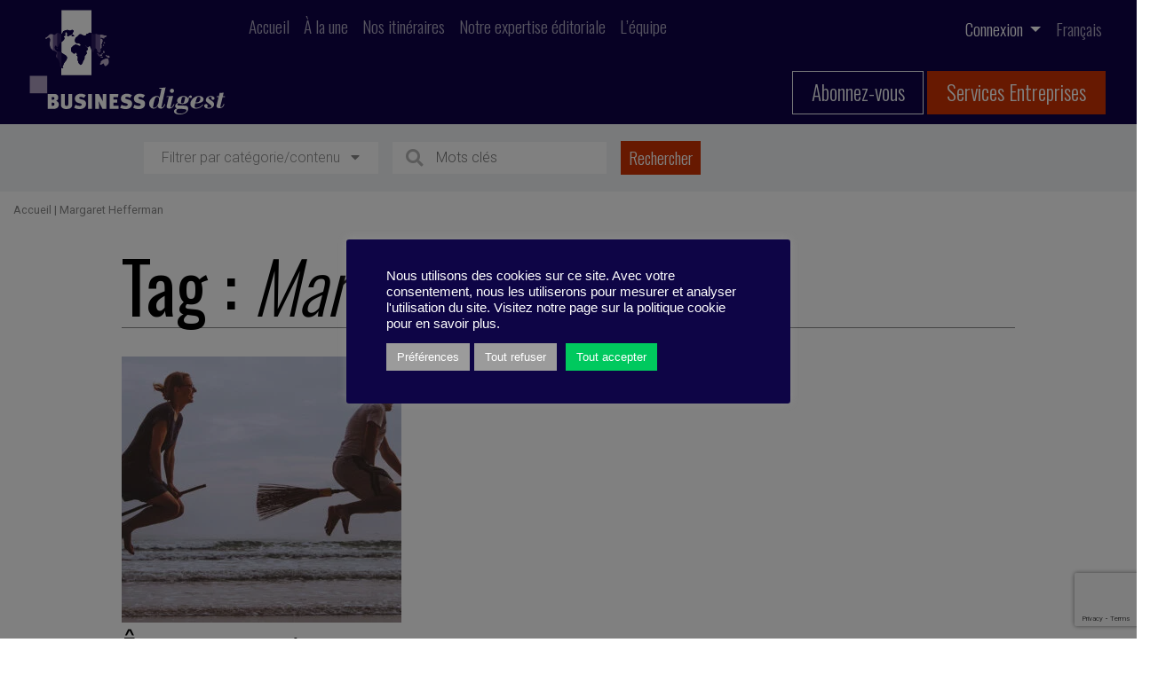

--- FILE ---
content_type: text/html; charset=UTF-8
request_url: https://business-digest.eu/tag/margaret-hefferman-2/
body_size: 17080
content:
<!doctype html>
<html lang="fr-FR">

    <meta charset="UTF-8" />
    <meta name="viewport" content="width=device-width, initial-scale=1.0">
    <link href="https://fonts.googleapis.com/css2?family=Oswald:wght@200;300;400;500;600;700&display=swap" rel="stylesheet">
    <link href="https://fonts.googleapis.com/css2?family=Oswald:wght@200;300;400;500;600;700&family=Raleway:ital,wght@0,300;0,400;0,500;0,600;0,700;0,800;0,900;1,300;1,400;1,500;1,600;1,700;1,800;1,900&display=swap" rel="stylesheet">
    <link href="https://fonts.googleapis.com/css2?family=Roboto:ital,wght@0,300;0,400;0,500;0,700;0,900;1,300;1,400;1,500;1,700;1,900&display=swap" rel="stylesheet">
    <meta name='robots' content='index, follow, max-image-preview:large, max-snippet:-1, max-video-preview:-1' />
<link rel="alternate" hreflang="fr" href="https://business-digest.eu/tag/margaret-hefferman-2/" />
<link rel="alternate" hreflang="x-default" href="https://business-digest.eu/tag/margaret-hefferman-2/" />

	<!-- This site is optimized with the Yoast SEO plugin v23.1 - https://yoast.com/wordpress/plugins/seo/ -->
	<title>Margaret Hefferman - Business-Digest</title>
	<link rel="canonical" href="https://business-digest.eu/tag/margaret-hefferman-2/" />
	<meta property="og:locale" content="fr_FR" />
	<meta property="og:type" content="article" />
	<meta property="og:title" content="Margaret Hefferman - Business-Digest" />
	<meta property="og:url" content="https://business-digest.eu/tag/margaret-hefferman-2/" />
	<meta property="og:site_name" content="Business-Digest" />
	<meta name="twitter:card" content="summary_large_image" />
	<meta name="twitter:site" content="@Business_Digest" />
	<script type="application/ld+json" class="yoast-schema-graph">{"@context":"https://schema.org","@graph":[{"@type":"CollectionPage","@id":"https://business-digest.eu/tag/margaret-hefferman-2/","url":"https://business-digest.eu/tag/margaret-hefferman-2/","name":"Margaret Hefferman - Business-Digest","isPartOf":{"@id":"https://business-digest.eu/#website"},"primaryImageOfPage":{"@id":"https://business-digest.eu/tag/margaret-hefferman-2/#primaryimage"},"image":{"@id":"https://business-digest.eu/tag/margaret-hefferman-2/#primaryimage"},"thumbnailUrl":"https://business-digest.eu/wp-content/uploads/2022/10/BD319033.jpg","breadcrumb":{"@id":"https://business-digest.eu/tag/margaret-hefferman-2/#breadcrumb"},"inLanguage":"fr-FR"},{"@type":"ImageObject","inLanguage":"fr-FR","@id":"https://business-digest.eu/tag/margaret-hefferman-2/#primaryimage","url":"https://business-digest.eu/wp-content/uploads/2022/10/BD319033.jpg","contentUrl":"https://business-digest.eu/wp-content/uploads/2022/10/BD319033.jpg","width":1900,"height":700,"caption":"Public binoculars provide far view to distant blue mountain ranges silhouette in early Morning Sunlight. Foresight and vision for new and creative business concept and ideas. Alps, Allgau, Bavaria, Germany."},{"@type":"BreadcrumbList","@id":"https://business-digest.eu/tag/margaret-hefferman-2/#breadcrumb","itemListElement":[{"@type":"ListItem","position":1,"name":"Accueil","item":"https://business-digest.eu/"},{"@type":"ListItem","position":2,"name":"Margaret Hefferman"}]},{"@type":"WebSite","@id":"https://business-digest.eu/#website","url":"https://business-digest.eu/","name":"Business-Digest","description":"Slogan de Business Digest","publisher":{"@id":"https://business-digest.eu/#organization"},"potentialAction":[{"@type":"SearchAction","target":{"@type":"EntryPoint","urlTemplate":"https://business-digest.eu/?s={search_term_string}"},"query-input":"required name=search_term_string"}],"inLanguage":"fr-FR"},{"@type":"Organization","@id":"https://business-digest.eu/#organization","name":"Business Digest","url":"https://business-digest.eu/","logo":{"@type":"ImageObject","inLanguage":"fr-FR","@id":"https://business-digest.eu/#/schema/logo/image/","url":"https://business-digest.eu/wp-content/uploads/2020/09/Logo-BD-copie.png","contentUrl":"https://business-digest.eu/wp-content/uploads/2020/09/Logo-BD-copie.png","width":347,"height":195,"caption":"Business Digest"},"image":{"@id":"https://business-digest.eu/#/schema/logo/image/"},"sameAs":["https://www.facebook.com/BusinessDigest","https://x.com/Business_Digest","https://www.linkedin.com/company/business-digest/","https://www.youtube.com/channel/UCCQJU1If_11XtanEQqiCkpA"]}]}</script>
	<!-- / Yoast SEO plugin. -->


<link rel='dns-prefetch' href='//www.google.com' />
<link rel='dns-prefetch' href='//kit.fontawesome.com' />
<link rel='dns-prefetch' href='//cdn.jsdelivr.net' />
<link rel='dns-prefetch' href='//platform-api.sharethis.com' />
<link rel='dns-prefetch' href='//js.stripe.com' />
<link rel='dns-prefetch' href='//code.jquery.com' />
<link rel="alternate" type="application/rss+xml" title="Business-Digest &raquo; Flux de l’étiquette Margaret Hefferman" href="https://business-digest.eu/tag/margaret-hefferman-2/feed/" />
		<!-- This site uses the Google Analytics by MonsterInsights plugin v9.0.1 - Using Analytics tracking - https://www.monsterinsights.com/ -->
		<!-- Remarque : MonsterInsights n’est actuellement pas configuré sur ce site. Le propriétaire doit authentifier son compte Google Analytics dans les réglages de MonsterInsights.  -->
					<!-- No tracking code set -->
				<!-- / Google Analytics by MonsterInsights -->
		<script type="text/javascript">
/* <![CDATA[ */
window._wpemojiSettings = {"baseUrl":"https:\/\/s.w.org\/images\/core\/emoji\/15.0.3\/72x72\/","ext":".png","svgUrl":"https:\/\/s.w.org\/images\/core\/emoji\/15.0.3\/svg\/","svgExt":".svg","source":{"concatemoji":"https:\/\/business-digest.eu\/wp-includes\/js\/wp-emoji-release.min.js?ver=6.6.4"}};
/*! This file is auto-generated */
!function(i,n){var o,s,e;function c(e){try{var t={supportTests:e,timestamp:(new Date).valueOf()};sessionStorage.setItem(o,JSON.stringify(t))}catch(e){}}function p(e,t,n){e.clearRect(0,0,e.canvas.width,e.canvas.height),e.fillText(t,0,0);var t=new Uint32Array(e.getImageData(0,0,e.canvas.width,e.canvas.height).data),r=(e.clearRect(0,0,e.canvas.width,e.canvas.height),e.fillText(n,0,0),new Uint32Array(e.getImageData(0,0,e.canvas.width,e.canvas.height).data));return t.every(function(e,t){return e===r[t]})}function u(e,t,n){switch(t){case"flag":return n(e,"\ud83c\udff3\ufe0f\u200d\u26a7\ufe0f","\ud83c\udff3\ufe0f\u200b\u26a7\ufe0f")?!1:!n(e,"\ud83c\uddfa\ud83c\uddf3","\ud83c\uddfa\u200b\ud83c\uddf3")&&!n(e,"\ud83c\udff4\udb40\udc67\udb40\udc62\udb40\udc65\udb40\udc6e\udb40\udc67\udb40\udc7f","\ud83c\udff4\u200b\udb40\udc67\u200b\udb40\udc62\u200b\udb40\udc65\u200b\udb40\udc6e\u200b\udb40\udc67\u200b\udb40\udc7f");case"emoji":return!n(e,"\ud83d\udc26\u200d\u2b1b","\ud83d\udc26\u200b\u2b1b")}return!1}function f(e,t,n){var r="undefined"!=typeof WorkerGlobalScope&&self instanceof WorkerGlobalScope?new OffscreenCanvas(300,150):i.createElement("canvas"),a=r.getContext("2d",{willReadFrequently:!0}),o=(a.textBaseline="top",a.font="600 32px Arial",{});return e.forEach(function(e){o[e]=t(a,e,n)}),o}function t(e){var t=i.createElement("script");t.src=e,t.defer=!0,i.head.appendChild(t)}"undefined"!=typeof Promise&&(o="wpEmojiSettingsSupports",s=["flag","emoji"],n.supports={everything:!0,everythingExceptFlag:!0},e=new Promise(function(e){i.addEventListener("DOMContentLoaded",e,{once:!0})}),new Promise(function(t){var n=function(){try{var e=JSON.parse(sessionStorage.getItem(o));if("object"==typeof e&&"number"==typeof e.timestamp&&(new Date).valueOf()<e.timestamp+604800&&"object"==typeof e.supportTests)return e.supportTests}catch(e){}return null}();if(!n){if("undefined"!=typeof Worker&&"undefined"!=typeof OffscreenCanvas&&"undefined"!=typeof URL&&URL.createObjectURL&&"undefined"!=typeof Blob)try{var e="postMessage("+f.toString()+"("+[JSON.stringify(s),u.toString(),p.toString()].join(",")+"));",r=new Blob([e],{type:"text/javascript"}),a=new Worker(URL.createObjectURL(r),{name:"wpTestEmojiSupports"});return void(a.onmessage=function(e){c(n=e.data),a.terminate(),t(n)})}catch(e){}c(n=f(s,u,p))}t(n)}).then(function(e){for(var t in e)n.supports[t]=e[t],n.supports.everything=n.supports.everything&&n.supports[t],"flag"!==t&&(n.supports.everythingExceptFlag=n.supports.everythingExceptFlag&&n.supports[t]);n.supports.everythingExceptFlag=n.supports.everythingExceptFlag&&!n.supports.flag,n.DOMReady=!1,n.readyCallback=function(){n.DOMReady=!0}}).then(function(){return e}).then(function(){var e;n.supports.everything||(n.readyCallback(),(e=n.source||{}).concatemoji?t(e.concatemoji):e.wpemoji&&e.twemoji&&(t(e.twemoji),t(e.wpemoji)))}))}((window,document),window._wpemojiSettings);
/* ]]> */
</script>
<link rel='stylesheet' id='modal_survey_style-css' href='https://business-digest.eu/wp-content/plugins/modal_survey/templates/assets/css/modal_survey.css?ver=2.0.1.2' type='text/css' media='all' />
<link rel='stylesheet' id='circliful_style-css' href='https://business-digest.eu/wp-content/plugins/modal_survey/templates/assets/css/jquery.circliful.css?ver=2.0.1.2' type='text/css' media='all' />
<link rel='stylesheet' id='ms-jquery-ui-css' href='https://business-digest.eu/wp-content/plugins/modal_survey/templates/assets/css/ms-jquery-ui.css?ver=2.0.1.2' type='text/css' media='all' />
<link rel='stylesheet' id='modal_survey_themes-css' href='https://business-digest.eu/wp-content/plugins/modal_survey/templates/assets/css/themes.css?ver=2.0.1.2' type='text/css' media='all' />
<link rel='stylesheet' id='reset-css' href='https://business-digest.eu/wp-content/themes/business-digest/reset.css?ver=6.6.4' type='text/css' media='all' />
<link rel='stylesheet' id='bootstrap-css' href='https://business-digest.eu/wp-content/themes/business-digest/bootstrap/bootstrap.css?ver=6.6.4' type='text/css' media='all' />
<link rel='stylesheet' id='style-css' href='https://business-digest.eu/wp-content/themes/business-digest/style.css?ver=6.6.4' type='text/css' media='all' />
<link rel='stylesheet' id='print-css' href='https://business-digest.eu/wp-content/themes/business-digest/print.css?ver=6.6.4' type='text/css' media='print' />
<link rel='stylesheet' id='jquery-ui-css-css' href='https://code.jquery.com/ui/1.13.1/themes/base/jquery-ui.css?ver=6.6.4' type='text/css' media='all' />
<style id='wp-emoji-styles-inline-css' type='text/css'>

	img.wp-smiley, img.emoji {
		display: inline !important;
		border: none !important;
		box-shadow: none !important;
		height: 1em !important;
		width: 1em !important;
		margin: 0 0.07em !important;
		vertical-align: -0.1em !important;
		background: none !important;
		padding: 0 !important;
	}
</style>
<link rel='stylesheet' id='wp-block-library-css' href='https://business-digest.eu/wp-includes/css/dist/block-library/style.min.css?ver=6.6.4' type='text/css' media='all' />
<style id='safe-svg-svg-icon-style-inline-css' type='text/css'>
.safe-svg-cover{text-align:center}.safe-svg-cover .safe-svg-inside{display:inline-block;max-width:100%}.safe-svg-cover svg{height:100%;max-height:100%;max-width:100%;width:100%}

</style>
<style id='restrict-content-pro-content-upgrade-redirect-style-inline-css' type='text/css'>
.wp-block-restrict-content-pro-content-upgrade-redirect .wp-block-button__width-25{width:calc(25% - .5rem)}.wp-block-restrict-content-pro-content-upgrade-redirect .wp-block-button__width-25 .wp-block-button__link{width:100%}.wp-block-restrict-content-pro-content-upgrade-redirect .wp-block-button__width-50{width:calc(50% - .5rem)}.wp-block-restrict-content-pro-content-upgrade-redirect .wp-block-button__width-50 .wp-block-button__link{width:100%}.wp-block-restrict-content-pro-content-upgrade-redirect .wp-block-button__width-75{width:calc(75% - .5rem)}.wp-block-restrict-content-pro-content-upgrade-redirect .wp-block-button__width-75 .wp-block-button__link{width:100%}.wp-block-restrict-content-pro-content-upgrade-redirect .wp-block-button__width-100{margin-right:0;width:100%}.wp-block-restrict-content-pro-content-upgrade-redirect .wp-block-button__width-100 .wp-block-button__link{width:100%}

</style>
<style id='classic-theme-styles-inline-css' type='text/css'>
/*! This file is auto-generated */
.wp-block-button__link{color:#fff;background-color:#32373c;border-radius:9999px;box-shadow:none;text-decoration:none;padding:calc(.667em + 2px) calc(1.333em + 2px);font-size:1.125em}.wp-block-file__button{background:#32373c;color:#fff;text-decoration:none}
</style>
<style id='global-styles-inline-css' type='text/css'>
:root{--wp--preset--aspect-ratio--square: 1;--wp--preset--aspect-ratio--4-3: 4/3;--wp--preset--aspect-ratio--3-4: 3/4;--wp--preset--aspect-ratio--3-2: 3/2;--wp--preset--aspect-ratio--2-3: 2/3;--wp--preset--aspect-ratio--16-9: 16/9;--wp--preset--aspect-ratio--9-16: 9/16;--wp--preset--color--black: #000000;--wp--preset--color--cyan-bluish-gray: #abb8c3;--wp--preset--color--white: #ffffff;--wp--preset--color--pale-pink: #f78da7;--wp--preset--color--vivid-red: #cf2e2e;--wp--preset--color--luminous-vivid-orange: #ff6900;--wp--preset--color--luminous-vivid-amber: #fcb900;--wp--preset--color--light-green-cyan: #7bdcb5;--wp--preset--color--vivid-green-cyan: #00d084;--wp--preset--color--pale-cyan-blue: #8ed1fc;--wp--preset--color--vivid-cyan-blue: #0693e3;--wp--preset--color--vivid-purple: #9b51e0;--wp--preset--color--blue: #0E0147;--wp--preset--color--red: #CD3201;--wp--preset--color--grey-1: #F1F3F5;--wp--preset--color--grey-2: #F0F0F0;--wp--preset--color--grey-3: #B5B5B5;--wp--preset--color--grey-4: #999999;--wp--preset--color--grey-5: #898989;--wp--preset--color--grey-8: #707070;--wp--preset--gradient--vivid-cyan-blue-to-vivid-purple: linear-gradient(135deg,rgba(6,147,227,1) 0%,rgb(155,81,224) 100%);--wp--preset--gradient--light-green-cyan-to-vivid-green-cyan: linear-gradient(135deg,rgb(122,220,180) 0%,rgb(0,208,130) 100%);--wp--preset--gradient--luminous-vivid-amber-to-luminous-vivid-orange: linear-gradient(135deg,rgba(252,185,0,1) 0%,rgba(255,105,0,1) 100%);--wp--preset--gradient--luminous-vivid-orange-to-vivid-red: linear-gradient(135deg,rgba(255,105,0,1) 0%,rgb(207,46,46) 100%);--wp--preset--gradient--very-light-gray-to-cyan-bluish-gray: linear-gradient(135deg,rgb(238,238,238) 0%,rgb(169,184,195) 100%);--wp--preset--gradient--cool-to-warm-spectrum: linear-gradient(135deg,rgb(74,234,220) 0%,rgb(151,120,209) 20%,rgb(207,42,186) 40%,rgb(238,44,130) 60%,rgb(251,105,98) 80%,rgb(254,248,76) 100%);--wp--preset--gradient--blush-light-purple: linear-gradient(135deg,rgb(255,206,236) 0%,rgb(152,150,240) 100%);--wp--preset--gradient--blush-bordeaux: linear-gradient(135deg,rgb(254,205,165) 0%,rgb(254,45,45) 50%,rgb(107,0,62) 100%);--wp--preset--gradient--luminous-dusk: linear-gradient(135deg,rgb(255,203,112) 0%,rgb(199,81,192) 50%,rgb(65,88,208) 100%);--wp--preset--gradient--pale-ocean: linear-gradient(135deg,rgb(255,245,203) 0%,rgb(182,227,212) 50%,rgb(51,167,181) 100%);--wp--preset--gradient--electric-grass: linear-gradient(135deg,rgb(202,248,128) 0%,rgb(113,206,126) 100%);--wp--preset--gradient--midnight: linear-gradient(135deg,rgb(2,3,129) 0%,rgb(40,116,252) 100%);--wp--preset--font-size--small: 13px;--wp--preset--font-size--medium: 20px;--wp--preset--font-size--large: 36px;--wp--preset--font-size--x-large: 42px;--wp--preset--spacing--20: 0.44rem;--wp--preset--spacing--30: 0.67rem;--wp--preset--spacing--40: 1rem;--wp--preset--spacing--50: 1.5rem;--wp--preset--spacing--60: 2.25rem;--wp--preset--spacing--70: 3.38rem;--wp--preset--spacing--80: 5.06rem;--wp--preset--shadow--natural: 6px 6px 9px rgba(0, 0, 0, 0.2);--wp--preset--shadow--deep: 12px 12px 50px rgba(0, 0, 0, 0.4);--wp--preset--shadow--sharp: 6px 6px 0px rgba(0, 0, 0, 0.2);--wp--preset--shadow--outlined: 6px 6px 0px -3px rgba(255, 255, 255, 1), 6px 6px rgba(0, 0, 0, 1);--wp--preset--shadow--crisp: 6px 6px 0px rgba(0, 0, 0, 1);}:where(.is-layout-flex){gap: 0.5em;}:where(.is-layout-grid){gap: 0.5em;}body .is-layout-flex{display: flex;}.is-layout-flex{flex-wrap: wrap;align-items: center;}.is-layout-flex > :is(*, div){margin: 0;}body .is-layout-grid{display: grid;}.is-layout-grid > :is(*, div){margin: 0;}:where(.wp-block-columns.is-layout-flex){gap: 2em;}:where(.wp-block-columns.is-layout-grid){gap: 2em;}:where(.wp-block-post-template.is-layout-flex){gap: 1.25em;}:where(.wp-block-post-template.is-layout-grid){gap: 1.25em;}.has-black-color{color: var(--wp--preset--color--black) !important;}.has-cyan-bluish-gray-color{color: var(--wp--preset--color--cyan-bluish-gray) !important;}.has-white-color{color: var(--wp--preset--color--white) !important;}.has-pale-pink-color{color: var(--wp--preset--color--pale-pink) !important;}.has-vivid-red-color{color: var(--wp--preset--color--vivid-red) !important;}.has-luminous-vivid-orange-color{color: var(--wp--preset--color--luminous-vivid-orange) !important;}.has-luminous-vivid-amber-color{color: var(--wp--preset--color--luminous-vivid-amber) !important;}.has-light-green-cyan-color{color: var(--wp--preset--color--light-green-cyan) !important;}.has-vivid-green-cyan-color{color: var(--wp--preset--color--vivid-green-cyan) !important;}.has-pale-cyan-blue-color{color: var(--wp--preset--color--pale-cyan-blue) !important;}.has-vivid-cyan-blue-color{color: var(--wp--preset--color--vivid-cyan-blue) !important;}.has-vivid-purple-color{color: var(--wp--preset--color--vivid-purple) !important;}.has-black-background-color{background-color: var(--wp--preset--color--black) !important;}.has-cyan-bluish-gray-background-color{background-color: var(--wp--preset--color--cyan-bluish-gray) !important;}.has-white-background-color{background-color: var(--wp--preset--color--white) !important;}.has-pale-pink-background-color{background-color: var(--wp--preset--color--pale-pink) !important;}.has-vivid-red-background-color{background-color: var(--wp--preset--color--vivid-red) !important;}.has-luminous-vivid-orange-background-color{background-color: var(--wp--preset--color--luminous-vivid-orange) !important;}.has-luminous-vivid-amber-background-color{background-color: var(--wp--preset--color--luminous-vivid-amber) !important;}.has-light-green-cyan-background-color{background-color: var(--wp--preset--color--light-green-cyan) !important;}.has-vivid-green-cyan-background-color{background-color: var(--wp--preset--color--vivid-green-cyan) !important;}.has-pale-cyan-blue-background-color{background-color: var(--wp--preset--color--pale-cyan-blue) !important;}.has-vivid-cyan-blue-background-color{background-color: var(--wp--preset--color--vivid-cyan-blue) !important;}.has-vivid-purple-background-color{background-color: var(--wp--preset--color--vivid-purple) !important;}.has-black-border-color{border-color: var(--wp--preset--color--black) !important;}.has-cyan-bluish-gray-border-color{border-color: var(--wp--preset--color--cyan-bluish-gray) !important;}.has-white-border-color{border-color: var(--wp--preset--color--white) !important;}.has-pale-pink-border-color{border-color: var(--wp--preset--color--pale-pink) !important;}.has-vivid-red-border-color{border-color: var(--wp--preset--color--vivid-red) !important;}.has-luminous-vivid-orange-border-color{border-color: var(--wp--preset--color--luminous-vivid-orange) !important;}.has-luminous-vivid-amber-border-color{border-color: var(--wp--preset--color--luminous-vivid-amber) !important;}.has-light-green-cyan-border-color{border-color: var(--wp--preset--color--light-green-cyan) !important;}.has-vivid-green-cyan-border-color{border-color: var(--wp--preset--color--vivid-green-cyan) !important;}.has-pale-cyan-blue-border-color{border-color: var(--wp--preset--color--pale-cyan-blue) !important;}.has-vivid-cyan-blue-border-color{border-color: var(--wp--preset--color--vivid-cyan-blue) !important;}.has-vivid-purple-border-color{border-color: var(--wp--preset--color--vivid-purple) !important;}.has-vivid-cyan-blue-to-vivid-purple-gradient-background{background: var(--wp--preset--gradient--vivid-cyan-blue-to-vivid-purple) !important;}.has-light-green-cyan-to-vivid-green-cyan-gradient-background{background: var(--wp--preset--gradient--light-green-cyan-to-vivid-green-cyan) !important;}.has-luminous-vivid-amber-to-luminous-vivid-orange-gradient-background{background: var(--wp--preset--gradient--luminous-vivid-amber-to-luminous-vivid-orange) !important;}.has-luminous-vivid-orange-to-vivid-red-gradient-background{background: var(--wp--preset--gradient--luminous-vivid-orange-to-vivid-red) !important;}.has-very-light-gray-to-cyan-bluish-gray-gradient-background{background: var(--wp--preset--gradient--very-light-gray-to-cyan-bluish-gray) !important;}.has-cool-to-warm-spectrum-gradient-background{background: var(--wp--preset--gradient--cool-to-warm-spectrum) !important;}.has-blush-light-purple-gradient-background{background: var(--wp--preset--gradient--blush-light-purple) !important;}.has-blush-bordeaux-gradient-background{background: var(--wp--preset--gradient--blush-bordeaux) !important;}.has-luminous-dusk-gradient-background{background: var(--wp--preset--gradient--luminous-dusk) !important;}.has-pale-ocean-gradient-background{background: var(--wp--preset--gradient--pale-ocean) !important;}.has-electric-grass-gradient-background{background: var(--wp--preset--gradient--electric-grass) !important;}.has-midnight-gradient-background{background: var(--wp--preset--gradient--midnight) !important;}.has-small-font-size{font-size: var(--wp--preset--font-size--small) !important;}.has-medium-font-size{font-size: var(--wp--preset--font-size--medium) !important;}.has-large-font-size{font-size: var(--wp--preset--font-size--large) !important;}.has-x-large-font-size{font-size: var(--wp--preset--font-size--x-large) !important;}
:where(.wp-block-post-template.is-layout-flex){gap: 1.25em;}:where(.wp-block-post-template.is-layout-grid){gap: 1.25em;}
:where(.wp-block-columns.is-layout-flex){gap: 2em;}:where(.wp-block-columns.is-layout-grid){gap: 2em;}
:root :where(.wp-block-pullquote){font-size: 1.5em;line-height: 1.6;}
</style>
<link rel='stylesheet' id='wpml-blocks-css' href='https://business-digest.eu/wp-content/plugins/sitepress-multilingual-cms/dist/css/blocks/styles.css?ver=4.6.12' type='text/css' media='all' />
<link rel='stylesheet' id='contact-form-7-css' href='https://business-digest.eu/wp-content/plugins/contact-form-7/includes/css/styles.css?ver=5.9.8' type='text/css' media='all' />
<link rel='stylesheet' id='cookie-law-info-css' href='https://business-digest.eu/wp-content/plugins/cookie-law-info/legacy/public/css/cookie-law-info-public.css?ver=3.2.6' type='text/css' media='all' />
<link rel='stylesheet' id='cookie-law-info-gdpr-css' href='https://business-digest.eu/wp-content/plugins/cookie-law-info/legacy/public/css/cookie-law-info-gdpr.css?ver=3.2.6' type='text/css' media='all' />
<link rel='stylesheet' id='quiz-maker-css' href='https://business-digest.eu/wp-content/plugins/quiz-maker/public/css/quiz-maker-public.css?ver=21.6.6' type='text/css' media='all' />
<link rel='stylesheet' id='simple-banner-style-css' href='https://business-digest.eu/wp-content/plugins/simple-banner/simple-banner.css?ver=2.17.3' type='text/css' media='all' />
<link rel='stylesheet' id='sib-front-css-css' href='https://business-digest.eu/wp-content/plugins/mailin/css/mailin-front.css?ver=6.6.4' type='text/css' media='all' />
<script type="text/javascript" src="https://business-digest.eu/wp-includes/js/jquery/jquery.min.js?ver=3.7.1" id="jquery-core-js"></script>
<script type="text/javascript" src="https://business-digest.eu/wp-includes/js/jquery/jquery-migrate.min.js?ver=3.4.1" id="jquery-migrate-js"></script>
<script type="text/javascript" src="https://business-digest.eu/wp-content/plugins/modal_survey/templates/assets/js/jquery.visible.min.js?ver=1.10.2" id="jquery-visible-js"></script>
<script type="text/javascript" src="https://business-digest.eu/wp-content/plugins/modal_survey/templates/assets/js/Chart.min.js?ver=1.10.3" id="jquery-mschartjs-js"></script>
<script type="text/javascript" src="https://business-digest.eu/wp-content/plugins/modal_survey/templates/assets/js/modal_survey_answer.min.js?ver=2.0.1.2" id="modal_survey_answer_script-js"></script>
<script type="text/javascript" src="https://business-digest.eu/wp-content/plugins/modal_survey/templates/assets/js/modal_survey.min.js?ver=2.0.1.2" id="modal_survey_script-js"></script>
<script type="text/javascript" src="https://business-digest.eu/wp-content/plugins/modal_survey/templates/assets/js/jquery.circliful.min.js?ver=1.0.2" id="jquery-circliful-js"></script>
<script type="text/javascript" src="https://www.google.com/recaptcha/api.js?render=6Ldl35kbAAAAAE2xwhz_Mt30ole75x0DgrqBMDQu&amp;ver=6.6.4" id="recaptcha-js"></script>
<script type="text/javascript" src="https://kit.fontawesome.com/e6ba8d3a06.js?ver=6.6.4" id="font-awesome-js" crossorigin="anonymous"></script><script type="text/javascript" src="https://cdn.jsdelivr.net/npm/promise-polyfill@7.1.0/dist/promise.min.js?ver=6.6.4" id="promise-ie-js"></script>
<script type="text/javascript" id="cookie-law-info-js-extra">
/* <![CDATA[ */
var Cli_Data = {"nn_cookie_ids":[],"cookielist":[],"non_necessary_cookies":[],"ccpaEnabled":"","ccpaRegionBased":"","ccpaBarEnabled":"","strictlyEnabled":["necessary","obligatoire"],"ccpaType":"gdpr","js_blocking":"1","custom_integration":"","triggerDomRefresh":"","secure_cookies":""};
var cli_cookiebar_settings = {"animate_speed_hide":"500","animate_speed_show":"500","background":"#0e0546","border":"#b1a6a6c2","border_on":"","button_1_button_colour":"#ffffff","button_1_button_hover":"#cccccc","button_1_link_colour":"#000000","button_1_as_button":"1","button_1_new_win":"","button_2_button_colour":"#333","button_2_button_hover":"#292929","button_2_link_colour":"#444","button_2_as_button":"","button_2_hidebar":"","button_3_button_colour":"#9b9b9b","button_3_button_hover":"#7c7c7c","button_3_link_colour":"#ffffff","button_3_as_button":"1","button_3_new_win":"","button_4_button_colour":"#9b9b9b","button_4_button_hover":"#7c7c7c","button_4_link_colour":"#ffffff","button_4_as_button":"1","button_7_button_colour":"#00c95e","button_7_button_hover":"#00a14b","button_7_link_colour":"#ffffff","button_7_as_button":"1","button_7_new_win":"","font_family":"Arial, Helvetica, sans-serif","header_fix":"","notify_animate_hide":"1","notify_animate_show":"","notify_div_id":"#cookie-law-info-bar","notify_position_horizontal":"right","notify_position_vertical":"bottom","scroll_close":"","scroll_close_reload":"","accept_close_reload":"","reject_close_reload":"","showagain_tab":"","showagain_background":"#fff","showagain_border":"#000","showagain_div_id":"#cookie-law-info-again","showagain_x_position":"100px","text":"#ffffff","show_once_yn":"","show_once":"10000","logging_on":"","as_popup":"","popup_overlay":"1","bar_heading_text":"","cookie_bar_as":"popup","popup_showagain_position":"bottom-right","widget_position":"left"};
var log_object = {"ajax_url":"https:\/\/business-digest.eu\/wp-admin\/admin-ajax.php"};
/* ]]> */
</script>
<script type="text/javascript" src="https://business-digest.eu/wp-content/plugins/cookie-law-info/legacy/public/js/cookie-law-info-public.js?ver=3.2.6" id="cookie-law-info-js"></script>
<script type="text/javascript" src="//platform-api.sharethis.com/js/sharethis.js?ver=1.2.3#property=66f554dd4a9f71001934c681&amp;product=inline-reaction-buttons" id="sharethis-reaction-buttons-mu-js"></script>
<script type="text/javascript" id="simple-banner-script-js-before">
/* <![CDATA[ */
const simpleBannerScriptParams = {"version":"2.17.3","hide_simple_banner":"no","simple_banner_prepend_element":false,"simple_banner_position":"","header_margin":"","header_padding":"","simple_banner_z_index":false,"simple_banner_text":"","pro_version_enabled":"","disabled_on_current_page":false,"debug_mode":"","id":33336,"disabled_pages_array":[],"is_current_page_a_post":true,"disabled_on_posts":"","simple_banner_disabled_page_paths":false,"simple_banner_font_size":"","simple_banner_color":"","simple_banner_text_color":"","simple_banner_link_color":"","simple_banner_close_color":"","simple_banner_custom_css":"","simple_banner_scrolling_custom_css":"","simple_banner_text_custom_css":"","simple_banner_button_css":"","site_custom_css":"","keep_site_custom_css":"","site_custom_js":"","keep_site_custom_js":"","wp_body_open_enabled":"","wp_body_open":true,"close_button_enabled":"","close_button_expiration":"","close_button_cookie_set":false,"current_date":{"date":"2026-01-24 12:00:53.462683","timezone_type":3,"timezone":"UTC"},"start_date":{"date":"2026-01-24 12:00:53.462691","timezone_type":3,"timezone":"UTC"},"end_date":{"date":"2026-01-24 12:00:53.462697","timezone_type":3,"timezone":"UTC"},"simple_banner_start_after_date":false,"simple_banner_remove_after_date":false,"simple_banner_insert_inside_element":false}
/* ]]> */
</script>
<script type="text/javascript" src="https://business-digest.eu/wp-content/plugins/simple-banner/simple-banner.js?ver=2.17.3" id="simple-banner-script-js"></script>
<script type="text/javascript" src="https://js.stripe.com/v3/?ver=3" id="stripe-js-v3-js"></script>
<script type="text/javascript" id="rcp-stripe-js-extra">
/* <![CDATA[ */
var rcpStripe = {"keys":{"publishable":"pk_live_51Hi0FkL37c2CNFFHJP0Kn78A4esDcKPNg0Cet9u6QQHfbGdj0VNqQyJ96u8HLQ7jYQFfsduKw7x69VhbFqGzE3Wt00BRMFtJJg"},"errors":{"api_key_expired":"Erreur de connexion \u00e0 la passerelle de paiement.","card_declined":"La carte a \u00e9t\u00e9 refus\u00e9e.","email_invalid":"Adresse \u00e9lectronique non valide. Veuillez saisir une adresse \u00e9lectronique valide et r\u00e9essayer.","expired_card":"Cette carte a expir\u00e9. Veuillez r\u00e9essayer avec un autre mode de paiement.","incorrect_address":"L'adresse de facturation fournie est incorrecte. Veuillez v\u00e9rifier l'adresse de la carte ou r\u00e9essayer avec une autre carte.","incorrect_cvc":"Le code de s\u00e9curit\u00e9 de la carte est incorrect. Veuillez v\u00e9rifier le code de s\u00e9curit\u00e9 ou r\u00e9essayer avec une autre carte.","incorrect_number":"Le num\u00e9ro de la carte est incorrect. Veuillez v\u00e9rifier le num\u00e9ro de la carte ou essayez \u00e0 nouveau avec une autre carte.","invalid_number":"Le num\u00e9ro de la carte est incorrect. Veuillez v\u00e9rifier le num\u00e9ro de la carte ou essayez \u00e0 nouveau avec une autre carte.","incorrect_zip":"Le code postal de la carte est incorrect. Veuillez v\u00e9rifier le code postal ou r\u00e9essayer avec une autre carte.","postal_code_invalid":"Le code postal de la carte est incorrect. Veuillez v\u00e9rifier le code postal ou r\u00e9essayer avec une autre carte.","invalid_cvc":"Le code de s\u00e9curit\u00e9 de la carte n'est pas valide. Veuillez v\u00e9rifier le code de s\u00e9curit\u00e9 ou r\u00e9essayer avec une autre carte.","invalid_expiry_month":"Le mois d'expiration de la carte est incorrect.","invalid_expiry_year":"L'ann\u00e9e d'expiration de la carte est incorrecte.","payment_intent_authentication_failure":"Echec de l'authentification.","payment_intent_incompatible_payment_method":"Cette m\u00e9thode de paiement n'est pas valide.","payment_intent_payment_attempt_failed":"La tentative de paiement a \u00e9chou\u00e9.","setup_intent_authentication_failure":"La tentative d'installation a \u00e9chou\u00e9."},"formatting":{"currencyMultiplier":100},"elementsConfig":null};
/* ]]> */
</script>
<script type="text/javascript" src="https://business-digest.eu/wp-content/plugins/restrict-content-pro/core/includes/gateways/stripe/js/stripe.min.js?ver=3.5.42" id="rcp-stripe-js"></script>
<script type="text/javascript" src="https://business-digest.eu/wp-content/plugins/restrict-content-pro/core/includes/gateways/stripe/js/register.min.js?ver=3.5.42" id="rcp-stripe-register-js"></script>
<script type="text/javascript" id="sib-front-js-js-extra">
/* <![CDATA[ */
var sibErrMsg = {"invalidMail":"Please fill out valid email address","requiredField":"Please fill out required fields","invalidDateFormat":"Please fill out valid date format","invalidSMSFormat":"Please fill out valid phone number"};
var ajax_sib_front_object = {"ajax_url":"https:\/\/business-digest.eu\/wp-admin\/admin-ajax.php","ajax_nonce":"29d7063198","flag_url":"https:\/\/business-digest.eu\/wp-content\/plugins\/mailin\/img\/flags\/"};
/* ]]> */
</script>
<script type="text/javascript" src="https://business-digest.eu/wp-content/plugins/mailin/js/mailin-front.js?ver=1725281917" id="sib-front-js-js"></script>
<link rel="https://api.w.org/" href="https://business-digest.eu/wp-json/" /><link rel="alternate" title="JSON" type="application/json" href="https://business-digest.eu/wp-json/wp/v2/tags/5669" /><link rel="EditURI" type="application/rsd+xml" title="RSD" href="https://business-digest.eu/xmlrpc.php?rsd" />
<meta name="generator" content="WordPress 6.6.4" />
<meta name="generator" content="WPML ver:4.6.12 stt:1,4;" />
<style type="text/css">.simple-banner{background: #024985;}</style><style type="text/css">.simple-banner .simple-banner-text{color: #ffffff;}</style><style type="text/css">.simple-banner .simple-banner-text a{color:#f16521;}</style><style type="text/css">.simple-banner{z-index: 99999;}</style><style id="simple-banner-site-custom-css-dummy" type="text/css"></style><script id="simple-banner-site-custom-js-dummy" type="text/javascript"></script>    <script>
        const baseURL = "https://business-digest.eu";
        const adminAjax = "https://business-digest.eu/wp-admin/admin-ajax.php";
    </script>
    <meta name="generator" content="Elementor 3.23.4; features: additional_custom_breakpoints, e_lazyload; settings: css_print_method-external, google_font-enabled, font_display-auto">
			<style>
				.e-con.e-parent:nth-of-type(n+4):not(.e-lazyloaded):not(.e-no-lazyload),
				.e-con.e-parent:nth-of-type(n+4):not(.e-lazyloaded):not(.e-no-lazyload) * {
					background-image: none !important;
				}
				@media screen and (max-height: 1024px) {
					.e-con.e-parent:nth-of-type(n+3):not(.e-lazyloaded):not(.e-no-lazyload),
					.e-con.e-parent:nth-of-type(n+3):not(.e-lazyloaded):not(.e-no-lazyload) * {
						background-image: none !important;
					}
				}
				@media screen and (max-height: 640px) {
					.e-con.e-parent:nth-of-type(n+2):not(.e-lazyloaded):not(.e-no-lazyload),
					.e-con.e-parent:nth-of-type(n+2):not(.e-lazyloaded):not(.e-no-lazyload) * {
						background-image: none !important;
					}
				}
			</style>
			<link rel="icon" href="https://business-digest.eu/wp-content/uploads/2021/01/cropped-Favicone-32x32.png" sizes="32x32" />
<link rel="icon" href="https://business-digest.eu/wp-content/uploads/2021/01/cropped-Favicone-192x192.png" sizes="192x192" />
<link rel="apple-touch-icon" href="https://business-digest.eu/wp-content/uploads/2021/01/cropped-Favicone-180x180.png" />
<meta name="msapplication-TileImage" content="https://business-digest.eu/wp-content/uploads/2021/01/cropped-Favicone-270x270.png" />
		<style type="text/css" id="wp-custom-css">
			/* Temporaire */
.ays-quiz-container{
	/*width:100%!important;*/
}

#single-itineraire .wp-block-cover__background{
	top: 15%;
	bottom: 15%;
	left: 10%;
	right: 10%;
}

#single-itineraire a{
	font-size:inherit;
}

#single-itineraire cite{
	text-align: left;
}

#single-itineraire blockquote.is-style-large{
	background-position: 35px 36px;
	padding: 35px 50px 35px 180px !important;
}

#single-itineraire blockquote.is-style-large p:after{
	margin: 0.5em 0!important;
	height: 1px!important;
}

#single-itineraire .has-grey-1-background-color{
	background: #f1f3f5;
	margin-bottom: 1em;
}

#single-itineraire .-mt-quizz{
	margin-top:-80px;
}

#single-itineraire .lines a{
	text-transform: inherit;
}

#single-itineraire ul.big li{
	list-style: none;
   border-left: 2px solid #0E0147;
   padding: 0 0 0 1.5em;
   margin: 0 0 1em;
}

/* hack css quizz single-45531 */

.single-45531 h1{
	font-size: 4rem;
}		</style>
		
<body>


<div id="spinner" class="spinner-border" role="status">
    <span class="sr-only">Loading...</span>
</div>

<header id="main" class="container-fluid bg-primary">

<nav class="navbar navbar-expand-lg navbar-dark navbar-main">
  
    
    <a class="navbar-brand" href="https://business-digest.eu">
        <img src="https://business-digest.eu/wp-content/uploads/2020/08/logo.svg" width="30" height="30" alt="Logo : Business Digest">
    </a>

    <button class="navbar-toggler" type="button" data-toggle="collapse" data-target="#navbarSupportedContent" aria-controls="navbarSupportedContent" aria-expanded="false" aria-label="Basculer la navigation">
        <span class="navbar-toggler-icon"></span>
    </button>    

    <div id="navbarSupportedContent" class="collapse navbar-collapse"><ul id="menu-principal" class="navbar-nav mr-auto" itemscope itemtype="http://www.schema.org/SiteNavigationElement"><li  id="menu-item-26" class="menu-item menu-item-type-post_type menu-item-object-page menu-item-home menu-item-26 nav-item"><a itemprop="url" href="https://business-digest.eu/" class="nav-link"><span itemprop="name">Accueil</span></a></li>
<li  id="menu-item-21590" class="menu-item menu-item-type-post_type menu-item-object-page menu-item-21590 nav-item"><a itemprop="url" href="https://business-digest.eu/a-la-une/" class="nav-link"><span itemprop="name">À la une</span></a></li>
<li  id="menu-item-24912" class="menu-item menu-item-type-custom menu-item-object-custom menu-item-24912 nav-item"><a itemprop="url" href="https://business-digest.eu/itineraires/" class="nav-link"><span itemprop="name">Nos itinéraires</span></a></li>
<li  id="menu-item-29" class="menu-item menu-item-type-post_type menu-item-object-page menu-item-29 nav-item"><a itemprop="url" href="https://business-digest.eu/nos-expertises/" class="nav-link"><span itemprop="name">Notre expertise éditoriale</span></a></li>
<li  id="menu-item-28" class="menu-item menu-item-type-post_type menu-item-object-page menu-item-28 nav-item"><a itemprop="url" href="https://business-digest.eu/lequipe/" class="nav-link"><span itemprop="name">L’équipe</span></a></li>
</ul></div>
    <div id="navbar-top-right">

        <div id="header-connection">

        
<div class="btn-group wrapper-mini_connection">
  <button type="button" class="btn btn-sm text-white dropdown-toggle" id="dropdown-connection"  data-display="static" aria-haspopup="true" aria-expanded="false">
    Connexion
  </button>

    <div class="dropdown-menu dropdown-large dropdown-menu-lg-right">

        
<form id="signOnForm" data-action="signOn"  data-message="#signOnFormMessage" class="form-ajax px-4 py-3" data-redirect="">
    <div class="form-group">
        <input type="text" class="form-control" name="email" placeholder="Identifiant / Email">
    </div>
    <div class="form-group">
        <input type="password" class="form-control" name="password" placeholder="Mot de passe">
    </div>
    <div class="form-group">
        <div class="form-row">
            <div class="col pl-4">
                <input type="checkbox" checked="checked" class="form-check-input" name="remember" value="1">
                <label class="form-check-label" for="dropdownCheck">
                    Se souvenir de moi                </label>
            </div>
            <div class="col text-right">
                <a class="dropdown-item" href="/connexion/?post_id=6377&rcp_action=lostpassword">Mot de passe oublié ?</a>
            </div>
        </div>
    </div>

    <button type="submit" class="btn btn btn-secondary btn-block">Connexion</button>
</form>



<div id="signOnFormMessage" class="flash-message"></div>

    </div>
    

</div>
        </div>

        <div id="navbarLanguage" class="navbar-collapse"><ul id="menu-top-menu" class="navbar-nav mr-auto" itemscope itemtype="http://www.schema.org/SiteNavigationElement"><li  id="menu-item-wpml-ls-54-fr" class="menu-item wpml-ls-slot-54 wpml-ls-item wpml-ls-item-fr wpml-ls-current-language wpml-ls-menu-item wpml-ls-first-item wpml-ls-last-item menu-item-type-wpml_ls_menu_item menu-item-object-wpml_ls_menu_item menu-item-wpml-ls-54-fr nav-item"><a title="Français" itemprop="url" href="https://business-digest.eu/tag/margaret-hefferman-2/" class="nav-link"><span itemprop="name"><span class="wpml-ls-display">Français</span></span></a></li>
</ul></div>    </div>  

    <div id="header-buttons">
        <a href="https://business-digest.eu/abonnez-vous/" class="btn btn-outline-light" role="button">Abonnez-vous</a>
        <a href="https://business-digest.eu/services-entreprises/" class="btn btn-secondary"  role="button">Services Entreprises</a>
    </div>

</nav>

</header>

<div id="sub-header-blog" class="bg-light">

<div class="container-fluid"><div class="row justify-content-center "><div class="col-11 col-xl-10">
    <div id="navbar-blog-wrapper" class="d-flex justify-content-start">

        <nav class="navbar navbar-expand-lg navbar-light navbar-blog">

            
            <div class="scroll-down"><i class="fas fa-sort-down"></i></div>

        </nav>
        
        

<button id="search-icon" class="d-sm-none"><i class="fas fa-search"></i></button>

<form role="search" method="get" class="search-form form-inline" action="https://business-digest.eu/">

<div class="search-form-inner d-flex flex-column flex-sm-row align-items-center">

	<!-- DROPDOWN : Filters --> 
    <div class="p-2 flex-fill">

     	<button id="dropdown-filter-btn" class="btn btn-dropdown">Filtrer par catégorie/contenu <i class="pl-2 fas fa-caret-down"></i></button>

        <div id="dropdown-filter">

        	<div class="title">Catégories</div>
        	<div class="row">
							<div class="form-check col-12 col-sm-3 justify-content-start">

					<input class="form-check-input" type="checkbox" value="167" name="categories[]" id="category-167" >
					<label class="form-check-label" for="category-167">
					Changement					</label>

				</div>  

							<div class="form-check col-12 col-sm-3 justify-content-start">

					<input class="form-check-input" type="checkbox" value="490" name="categories[]" id="category-490" >
					<label class="form-check-label" for="category-490">
					Digital					</label>

				</div>  

							<div class="form-check col-12 col-sm-3 justify-content-start">

					<input class="form-check-input" type="checkbox" value="530" name="categories[]" id="category-530" >
					<label class="form-check-label" for="category-530">
					Economie et société					</label>

				</div>  

							<div class="form-check col-12 col-sm-3 justify-content-start">

					<input class="form-check-input" type="checkbox" value="372" name="categories[]" id="category-372" >
					<label class="form-check-label" for="category-372">
					Globalisation					</label>

				</div>  

							<div class="form-check col-12 col-sm-3 justify-content-start">

					<input class="form-check-input" type="checkbox" value="218" name="categories[]" id="category-218" >
					<label class="form-check-label" for="category-218">
					Gouvernance					</label>

				</div>  

							<div class="form-check col-12 col-sm-3 justify-content-start">

					<input class="form-check-input" type="checkbox" value="150" name="categories[]" id="category-150" >
					<label class="form-check-label" for="category-150">
					Innovation					</label>

				</div>  

							<div class="form-check col-12 col-sm-3 justify-content-start">

					<input class="form-check-input" type="checkbox" value="1021" name="categories[]" id="category-1021" >
					<label class="form-check-label" for="category-1021">
					Intelligence Collective					</label>

				</div>  

							<div class="form-check col-12 col-sm-3 justify-content-start">

					<input class="form-check-input" type="checkbox" value="212" name="categories[]" id="category-212" >
					<label class="form-check-label" for="category-212">
					Leadership					</label>

				</div>  

							<div class="form-check col-12 col-sm-3 justify-content-start">

					<input class="form-check-input" type="checkbox" value="166" name="categories[]" id="category-166" >
					<label class="form-check-label" for="category-166">
					Management					</label>

				</div>  

							<div class="form-check col-12 col-sm-3 justify-content-start">

					<input class="form-check-input" type="checkbox" value="160" name="categories[]" id="category-160" >
					<label class="form-check-label" for="category-160">
					Mon efficacité					</label>

				</div>  

							<div class="form-check col-12 col-sm-3 justify-content-start">

					<input class="form-check-input" type="checkbox" value="1" name="categories[]" id="category-1" >
					<label class="form-check-label" for="category-1">
					Non classifié(e)					</label>

				</div>  

							<div class="form-check col-12 col-sm-3 justify-content-start">

					<input class="form-check-input" type="checkbox" value="567" name="categories[]" id="category-567" >
					<label class="form-check-label" for="category-567">
					Organisation					</label>

				</div>  

							<div class="form-check col-12 col-sm-3 justify-content-start">

					<input class="form-check-input" type="checkbox" value="182" name="categories[]" id="category-182" >
					<label class="form-check-label" for="category-182">
					Orientation client					</label>

				</div>  

							<div class="form-check col-12 col-sm-3 justify-content-start">

					<input class="form-check-input" type="checkbox" value="174" name="categories[]" id="category-174" >
					<label class="form-check-label" for="category-174">
					Performance					</label>

				</div>  

							<div class="form-check col-12 col-sm-3 justify-content-start">

					<input class="form-check-input" type="checkbox" value="191" name="categories[]" id="category-191" >
					<label class="form-check-label" for="category-191">
					Prospective					</label>

				</div>  

							<div class="form-check col-12 col-sm-3 justify-content-start">

					<input class="form-check-input" type="checkbox" value="255" name="categories[]" id="category-255" >
					<label class="form-check-label" for="category-255">
					Responsabilité sociale					</label>

				</div>  

							<div class="form-check col-12 col-sm-3 justify-content-start">

					<input class="form-check-input" type="checkbox" value="155" name="categories[]" id="category-155" >
					<label class="form-check-label" for="category-155">
					Ressources humaines					</label>

				</div>  

							<div class="form-check col-12 col-sm-3 justify-content-start">

					<input class="form-check-input" type="checkbox" value="248" name="categories[]" id="category-248" >
					<label class="form-check-label" for="category-248">
					Stratégie					</label>

				</div>  

							<div class="form-check col-12 col-sm-3 justify-content-start">

					<input class="form-check-input" type="checkbox" value="5583" name="categories[]" id="category-5583" >
					<label class="form-check-label" for="category-5583">
					Expertise					</label>

				</div>  

			 

			</div>


			<div class="mt-4 title">Types</div>
			<div class="row">
						<div class="form-check col-12 col-sm-3 justify-content-start">
				
				<input class="form-check-input" type="checkbox" value="8196" name="types[]" id="type-8196" >
				<label class="form-check-label" for="type-8196">
					Études de cas				</label>
				
			</div>  
						<div class="form-check col-12 col-sm-3 justify-content-start">
				
				<input class="form-check-input" type="checkbox" value="8217" name="types[]" id="type-8217" >
				<label class="form-check-label" for="type-8217">
					Fiche pensante				</label>
				
			</div>  
						<div class="form-check col-12 col-sm-3 justify-content-start">
				
				<input class="form-check-input" type="checkbox" value="67" name="types[]" id="type-67" >
				<label class="form-check-label" for="type-67">
					Synthèse				</label>
				
			</div>  
						<div class="form-check col-12 col-sm-3 justify-content-start">
				
				<input class="form-check-input" type="checkbox" value="68" name="types[]" id="type-68" >
				<label class="form-check-label" for="type-68">
					Fiche pratique				</label>
				
			</div>  
						<div class="form-check col-12 col-sm-3 justify-content-start">
				
				<input class="form-check-input" type="checkbox" value="65" name="types[]" id="type-65" >
				<label class="form-check-label" for="type-65">
					Pépite				</label>
				
			</div>  
						<div class="form-check col-12 col-sm-3 justify-content-start">
				
				<input class="form-check-input" type="checkbox" value="66" name="types[]" id="type-66" >
				<label class="form-check-label" for="type-66">
					Interview				</label>
				
			</div>  
						<div class="form-check col-12 col-sm-3 justify-content-start">
				
				<input class="form-check-input" type="checkbox" value="63" name="types[]" id="type-63" >
				<label class="form-check-label" for="type-63">
					Reading list				</label>
				
			</div>  
						<div class="form-check col-12 col-sm-3 justify-content-start">
				
				<input class="form-check-input" type="checkbox" value="62" name="types[]" id="type-62" >
				<label class="form-check-label" for="type-62">
					Vidéo				</label>
				
			</div>  
						<div class="form-check col-12 col-sm-3 justify-content-start">
				
				<input class="form-check-input" type="checkbox" value="60" name="types[]" id="type-60" >
				<label class="form-check-label" for="type-60">
					Infographie				</label>
				
			</div>  
						<div class="form-check col-12 col-sm-3 justify-content-start">
				
				<input class="form-check-input" type="checkbox" value="64" name="types[]" id="type-64" >
				<label class="form-check-label" for="type-64">
					Quiz				</label>
				
			</div>  
						<div class="form-check col-12 col-sm-3 justify-content-start">
				
				<input class="form-check-input" type="checkbox" value="61" name="types[]" id="type-61" >
				<label class="form-check-label" for="type-61">
					Nos actus				</label>
				
			</div>  
						<div class="form-check col-12 col-sm-3 justify-content-start">
				
				<input class="form-check-input" type="checkbox" value="69" name="types[]" id="type-69" >
				<label class="form-check-label" for="type-69">
					Expertise				</label>
				
			</div>  
						<div class="form-check col-12 col-sm-3 justify-content-start">
				
				<input class="form-check-input" type="checkbox" value="4429" name="types[]" id="type-4429" >
				<label class="form-check-label" for="type-4429">
					Podcast				</label>
				
			</div>  
						<div class="form-check col-12 col-sm-3 justify-content-start">
				
				<input class="form-check-input" type="checkbox" value="6612" name="types[]" id="type-6612" >
				<label class="form-check-label" for="type-6612">
					Boite à idées				</label>
				
			</div>  
						<div class="form-check col-12 col-sm-3 justify-content-start">
				
				<input class="form-check-input" type="checkbox" value="6613" name="types[]" id="type-6613" >
				<label class="form-check-label" for="type-6613">
					Idea Box				</label>
				
			</div>  
						<div class="form-check col-12 col-sm-3 justify-content-start">
				
				<input class="form-check-input" type="checkbox" value="8042" name="types[]" id="type-8042" >
				<label class="form-check-label" for="type-8042">
					Point of view				</label>
				
			</div>  
						<div class="form-check col-12 col-sm-3 justify-content-start">
				
				<input class="form-check-input" type="checkbox" value="8054" name="types[]" id="type-8054" >
				<label class="form-check-label" for="type-8054">
					Scénario				</label>
				
			</div>  
						<div class="form-check col-12 col-sm-3 justify-content-start">
				
				<input class="form-check-input" type="checkbox" value="7729" name="types[]" id="type-7729" >
				<label class="form-check-label" for="type-7729">
					Tips				</label>
				
			</div>  
			 
			</div>

        </div>

    </div>

	<!-- FIELD : Keywords --> 
    <div class="p-2 flex-fill">

		<div class="form-group">
			<label for="staticEmail2" class="sr-only"><? __( 'Key words' , 'budi' ) ?></label>
			<div class="wrap-search">
			<input type="text" id="search-form-main" class="search-field" placeholder=" Mots clés" value="" name="s" />
			</div>
		</div>

	</div>
	

	<!-- BTN : Submit --> 
    <div class="p-2 flex-fill">
		<input type="submit" class="btn btn-sm btn-secondary" value="Rechercher">
    </div>

</div>
  

<input type='hidden' name='lang' value='fr' /></form>
    </div>

    </div></div></div>  
    
</div>
<div class="container-fluid">

    <p id="breadcrumbs" class="col-10"><span><span><a href="https://business-digest.eu/">Accueil</a></span> | <span class="breadcrumb_last" aria-current="page">Margaret Hefferman</span></span></p>
    </div>
</div>


<!-- TITLE -->
<div class="container-fluid"><div class="row justify-content-center "><div class="col-11 col-xl-10">
<main class="wrapper-content wrapper-blog">
    <div class="container-fluid wrapper-all">
        <h2 class="line" style="font-weight:400">Tag : <em>Margaret Hefferman</em></h2>
        <div class="row" id="infinite-scroll"  data-offset="9" data-step="6" data-orderby="date" data-order="DESC" data-tag="Margaret Hefferman">
            
<div class="col-sm-12 col-md-6 col-lg-4">
    <div class="post-card">

        <a href="https://business-digest.eu/etes-vous-pare-pour-linattendu/" >
                        
            <div class="post-thumbnail">
                <img fetchpriority="high" width="500" height="300" src="https://business-digest.eu/wp-content/uploads/2022/10/BD319033-500x300.jpg" class="attachment-card size-card wp-post-image" alt="Êtes-vous paré pour l’inattendu ?" decoding="async" />            </div>

            <div class="post-body">
                <h3 class="title-card">Êtes-vous paré pour l’inattendu ?</h3>
                <span class="date">24 octobre 2022</span>
                <span class="time">
                    <span style="font-style:normal; font-weight:300">Quiz - </span>
                    5 minutes                </span>
            </div>

        </a>

    </div>

</div> 
        </div>
    </div>
</main>

</div></div></div>   

<!--WPFC_FOOTER_START-->
<footer id="main-footer" class="container-fluid">
    <div class="row justify-content-center px-4">

        <!-- Newsletter -->
        <div class="col-sm-12 col-md-5 col-lg-3">  

            <h2>Inscription newsletter</h2>    

            <div id="nlfooterFormMessage" class="flash-message small bg-white"></div>

            <form id="nlfooterForm" class="form-ajax recaptcha" data-action="nlsubscribe" data-message="#nlfooterFormMessage">
                <div>
                <input type="email" name="email" placeholder="Email*" required>
                </div>

                <div>
                <input type="submit" class="btn btn-secondary" value="Je m'inscris" />
                </div>
            </form>

        </div>        


        <!-- Menu -->
        <div class="col-sm-12 col-md-7 col-lg-5">  
                
            <nav id="footer-menu">
                <div class="menu-footer-container"><ul id="menu-footer" class="menu" itemscope itemtype="http://www.schema.org/SiteNavigationElement"><li id="menu-item-21304" class="menu-item menu-item-type-post_type menu-item-object-page menu-item-21304"><a href="https://business-digest.eu/lequipe/">Qui sommes nous ?</a></li>
<li id="menu-item-21289" class="menu-item menu-item-type-post_type menu-item-object-page menu-item-21289"><a href="https://business-digest.eu/recevez-un-dossier-gratuit/">Recevez un dossier gratuit</a></li>
<li id="menu-item-28402" class="menu-item menu-item-type-post_type menu-item-object-page menu-item-28402"><a href="https://business-digest.eu/contactez-nous/">Contactez-nous</a></li>
<li id="menu-item-6274" class="menu-item menu-item-type-post_type menu-item-object-page menu-item-6274"><a href="https://business-digest.eu/mentions-legales/">Mentions légales</a></li>
<li id="menu-item-6275" class="menu-item menu-item-type-post_type menu-item-object-page menu-item-6275"><a href="https://business-digest.eu/politique-de-cookies/">Politique de cookies</a></li>
<li id="menu-item-21194" class="menu-item menu-item-type-post_type menu-item-object-page menu-item-21194"><a href="https://business-digest.eu/politiques-de-donnees-personnelles/">Politiques de données personnelles</a></li>
<li id="menu-item-6273" class="menu-item menu-item-type-post_type menu-item-object-page menu-item-6273"><a href="https://business-digest.eu/cgu-cgv/">CGU CGV</a></li>
</ul></div>            </nav>

        </div>


        <!-- RS -->
        <div id="footer-rs" class="col-2">

            <ul>
                <li>
                    <a class="fab fa-facebook-square" href="https://www.facebook.com/BusinessDigest/" target="_blank" ></a>
                </li>
                <li>
                    <a class="fab fa-twitter-square" href="https://twitter.com/business_digest" target="_blank" ></a>
                </li>
                <li>
                    <a class="fab fa-linkedin" href="https://www.linkedin.com/company/business-digest" target="_blank" ></a>
                </li>
            </ul>

        </div>

    </div>   


</footer>




<div class="modal fade modal-newsletter" id="modal-newsletter" tabindex="-1" role="dialog">
    <div class="modal-dialog modal-lg modal-dialog-centered" role="document">
        <div class="modal-content">
            <div class="modal-body">

                <button type="button" class="close" data-dismiss="modal" aria-label="Close"><img src="https://business-digest.eu/wp-content/themes/business-digest/assets/close-white.png" alt=""></button>
                <h2>Restons connectés !</h2>
                <p class="text-center">
                    Recevez les dernières tendances en leadership et management<br>
                    Je souhaite recevoir la newsletter de Business Digest                </p>

                <div id="nlmodalFormMessage" class="flash-message small bg-white"></div>

                <form id="nlmodalForm" class="form-ajax recaptcha" data-action="nlsubscribe" data-message="#nlmodalFormMessage">
                    <div id="modal-email">
                        <input type="email" class="sib-email-area" name="email" required="required" placeholder="Email*">
                        <input type="submit" class="btn btn- btn-secondary" value="Je m'inscris">
                    </div>                    
                </form>

                <ul class="menu menu--social menu--social-modal-newsletter js-modal-newsletter-social-links">
                                    </ul>

            </div>
        </div>
    </div>
</div>


<!--googleoff: all--><div id="cookie-law-info-bar" data-nosnippet="true"><span><div class="cli-bar-container cli-style-v2"><div class="cli-bar-message">Nous utilisons des cookies sur ce site. Avec votre consentement, nous les utiliserons pour mesurer et analyser l'utilisation du site. Visitez notre page sur la politique cookie pour en savoir plus.<br />
</div><div class="cli-bar-btn_container"><a role='button' class="medium cli-plugin-button cli-plugin-main-button cli_settings_button" style="margin:0px 5px 0px 0px">Préférences</a><a role='button' id="cookie_action_close_header_reject" class="medium cli-plugin-button cli-plugin-main-button cookie_action_close_header_reject cli_action_button wt-cli-reject-btn" data-cli_action="reject" style="margin:0px 5px 0px 0px">Tout refuser</a> <a id="wt-cli-accept-all-btn" role='button' data-cli_action="accept_all" class="wt-cli-element medium cli-plugin-button wt-cli-accept-all-btn cookie_action_close_header cli_action_button">Tout accepter</a></div></div></span></div><div id="cookie-law-info-again" data-nosnippet="true"><span id="cookie_hdr_showagain">Manage consent</span></div><div class="cli-modal" data-nosnippet="true" id="cliSettingsPopup" tabindex="-1" role="dialog" aria-labelledby="cliSettingsPopup" aria-hidden="true">
  <div class="cli-modal-dialog" role="document">
	<div class="cli-modal-content cli-bar-popup">
		  <button type="button" class="cli-modal-close" id="cliModalClose">
			<svg class="" viewBox="0 0 24 24"><path d="M19 6.41l-1.41-1.41-5.59 5.59-5.59-5.59-1.41 1.41 5.59 5.59-5.59 5.59 1.41 1.41 5.59-5.59 5.59 5.59 1.41-1.41-5.59-5.59z"></path><path d="M0 0h24v24h-24z" fill="none"></path></svg>
			<span class="wt-cli-sr-only">Fermer</span>
		  </button>
		  <div class="cli-modal-body">
			<div class="cli-container-fluid cli-tab-container">
	<div class="cli-row">
		<div class="cli-col-12 cli-align-items-stretch cli-px-0">
			<div class="cli-privacy-overview">
				<h4>Privacy Overview</h4>				<div class="cli-privacy-content">
					<div class="cli-privacy-content-text">This website uses cookies to improve your experience while you navigate through the website. Out of these, the cookies that are categorized as necessary are stored on your browser as they are essential for the working of basic functionalities of the website. We also use third-party cookies that help us analyze and understand how you use this website. These cookies will be stored in your browser only with your consent. You also have the option to opt-out of these cookies. But opting out of some of these cookies may affect your browsing experience.</div>
				</div>
				<a class="cli-privacy-readmore" aria-label="Voir plus" role="button" data-readmore-text="Voir plus" data-readless-text="Voir moins"></a>			</div>
		</div>
		<div class="cli-col-12 cli-align-items-stretch cli-px-0 cli-tab-section-container">
												<div class="cli-tab-section">
						<div class="cli-tab-header">
							<a role="button" tabindex="0" class="cli-nav-link cli-settings-mobile" data-target="necessary" data-toggle="cli-toggle-tab">
								Necessary							</a>
															<div class="wt-cli-necessary-checkbox">
									<input type="checkbox" class="cli-user-preference-checkbox"  id="wt-cli-checkbox-necessary" data-id="checkbox-necessary" checked="checked"  />
									<label class="form-check-label" for="wt-cli-checkbox-necessary">Necessary</label>
								</div>
								<span class="cli-necessary-caption">Toujours activé</span>
													</div>
						<div class="cli-tab-content">
							<div class="cli-tab-pane cli-fade" data-id="necessary">
								<div class="wt-cli-cookie-description">
									Necessary cookies are absolutely essential for the website to function properly. These cookies ensure basic functionalities and security features of the website, anonymously.
<table class="cookielawinfo-row-cat-table cookielawinfo-winter"><thead><tr><th class="cookielawinfo-column-1">Cookie</th><th class="cookielawinfo-column-3">Durée</th><th class="cookielawinfo-column-4">Description</th></tr></thead><tbody><tr class="cookielawinfo-row"><td class="cookielawinfo-column-1">cookielawinfo-checkbox-analytics</td><td class="cookielawinfo-column-3">11 months</td><td class="cookielawinfo-column-4">This cookie is set by GDPR Cookie Consent plugin. The cookie is used to store the user consent for the cookies in the category "Analytics".</td></tr><tr class="cookielawinfo-row"><td class="cookielawinfo-column-1">cookielawinfo-checkbox-functional</td><td class="cookielawinfo-column-3">11 months</td><td class="cookielawinfo-column-4">The cookie is set by GDPR cookie consent to record the user consent for the cookies in the category "Functional".</td></tr><tr class="cookielawinfo-row"><td class="cookielawinfo-column-1">cookielawinfo-checkbox-necessary</td><td class="cookielawinfo-column-3">11 months</td><td class="cookielawinfo-column-4">This cookie is set by GDPR Cookie Consent plugin. The cookies is used to store the user consent for the cookies in the category "Necessary".</td></tr><tr class="cookielawinfo-row"><td class="cookielawinfo-column-1">cookielawinfo-checkbox-others</td><td class="cookielawinfo-column-3">11 months</td><td class="cookielawinfo-column-4">This cookie is set by GDPR Cookie Consent plugin. The cookie is used to store the user consent for the cookies in the category "Other.</td></tr><tr class="cookielawinfo-row"><td class="cookielawinfo-column-1">cookielawinfo-checkbox-performance</td><td class="cookielawinfo-column-3">11 months</td><td class="cookielawinfo-column-4">This cookie is set by GDPR Cookie Consent plugin. The cookie is used to store the user consent for the cookies in the category "Performance".</td></tr><tr class="cookielawinfo-row"><td class="cookielawinfo-column-1">viewed_cookie_policy</td><td class="cookielawinfo-column-3">11 months</td><td class="cookielawinfo-column-4">The cookie is set by the GDPR Cookie Consent plugin and is used to store whether or not user has consented to the use of cookies. It does not store any personal data.</td></tr></tbody></table>								</div>
							</div>
						</div>
					</div>
																	<div class="cli-tab-section">
						<div class="cli-tab-header">
							<a role="button" tabindex="0" class="cli-nav-link cli-settings-mobile" data-target="functional" data-toggle="cli-toggle-tab">
								Functional							</a>
															<div class="cli-switch">
									<input type="checkbox" id="wt-cli-checkbox-functional" class="cli-user-preference-checkbox"  data-id="checkbox-functional" />
									<label for="wt-cli-checkbox-functional" class="cli-slider" data-cli-enable="Activé" data-cli-disable="Désactivé"><span class="wt-cli-sr-only">Functional</span></label>
								</div>
													</div>
						<div class="cli-tab-content">
							<div class="cli-tab-pane cli-fade" data-id="functional">
								<div class="wt-cli-cookie-description">
									Functional cookies help to perform certain functionalities like sharing the content of the website on social media platforms, collect feedbacks, and other third-party features.
								</div>
							</div>
						</div>
					</div>
																	<div class="cli-tab-section">
						<div class="cli-tab-header">
							<a role="button" tabindex="0" class="cli-nav-link cli-settings-mobile" data-target="performance" data-toggle="cli-toggle-tab">
								Performance							</a>
															<div class="cli-switch">
									<input type="checkbox" id="wt-cli-checkbox-performance" class="cli-user-preference-checkbox"  data-id="checkbox-performance" />
									<label for="wt-cli-checkbox-performance" class="cli-slider" data-cli-enable="Activé" data-cli-disable="Désactivé"><span class="wt-cli-sr-only">Performance</span></label>
								</div>
													</div>
						<div class="cli-tab-content">
							<div class="cli-tab-pane cli-fade" data-id="performance">
								<div class="wt-cli-cookie-description">
									Performance cookies are used to understand and analyze the key performance indexes of the website which helps in delivering a better user experience for the visitors.
								</div>
							</div>
						</div>
					</div>
																	<div class="cli-tab-section">
						<div class="cli-tab-header">
							<a role="button" tabindex="0" class="cli-nav-link cli-settings-mobile" data-target="analytics" data-toggle="cli-toggle-tab">
								Analytics							</a>
															<div class="cli-switch">
									<input type="checkbox" id="wt-cli-checkbox-analytics" class="cli-user-preference-checkbox"  data-id="checkbox-analytics" />
									<label for="wt-cli-checkbox-analytics" class="cli-slider" data-cli-enable="Activé" data-cli-disable="Désactivé"><span class="wt-cli-sr-only">Analytics</span></label>
								</div>
													</div>
						<div class="cli-tab-content">
							<div class="cli-tab-pane cli-fade" data-id="analytics">
								<div class="wt-cli-cookie-description">
									Analytical cookies are used to understand how visitors interact with the website. These cookies help provide information on metrics the number of visitors, bounce rate, traffic source, etc.
								</div>
							</div>
						</div>
					</div>
																	<div class="cli-tab-section">
						<div class="cli-tab-header">
							<a role="button" tabindex="0" class="cli-nav-link cli-settings-mobile" data-target="advertisement" data-toggle="cli-toggle-tab">
								Advertisement							</a>
															<div class="cli-switch">
									<input type="checkbox" id="wt-cli-checkbox-advertisement" class="cli-user-preference-checkbox"  data-id="checkbox-advertisement" />
									<label for="wt-cli-checkbox-advertisement" class="cli-slider" data-cli-enable="Activé" data-cli-disable="Désactivé"><span class="wt-cli-sr-only">Advertisement</span></label>
								</div>
													</div>
						<div class="cli-tab-content">
							<div class="cli-tab-pane cli-fade" data-id="advertisement">
								<div class="wt-cli-cookie-description">
									Advertisement cookies are used to provide visitors with relevant ads and marketing campaigns. These cookies track visitors across websites and collect information to provide customized ads.
								</div>
							</div>
						</div>
					</div>
																	<div class="cli-tab-section">
						<div class="cli-tab-header">
							<a role="button" tabindex="0" class="cli-nav-link cli-settings-mobile" data-target="others" data-toggle="cli-toggle-tab">
								Others							</a>
															<div class="cli-switch">
									<input type="checkbox" id="wt-cli-checkbox-others" class="cli-user-preference-checkbox"  data-id="checkbox-others" />
									<label for="wt-cli-checkbox-others" class="cli-slider" data-cli-enable="Activé" data-cli-disable="Désactivé"><span class="wt-cli-sr-only">Others</span></label>
								</div>
													</div>
						<div class="cli-tab-content">
							<div class="cli-tab-pane cli-fade" data-id="others">
								<div class="wt-cli-cookie-description">
									Other uncategorized cookies are those that are being analyzed and have not been classified into a category as yet.
								</div>
							</div>
						</div>
					</div>
										</div>
	</div>
</div>
		  </div>
		  <div class="cli-modal-footer">
			<div class="wt-cli-element cli-container-fluid cli-tab-container">
				<div class="cli-row">
					<div class="cli-col-12 cli-align-items-stretch cli-px-0">
						<div class="cli-tab-footer wt-cli-privacy-overview-actions">
						
															<a id="wt-cli-privacy-save-btn" role="button" tabindex="0" data-cli-action="accept" class="wt-cli-privacy-btn cli_setting_save_button wt-cli-privacy-accept-btn cli-btn">Enregistrer &amp; appliquer</a>
													</div>
						
					</div>
				</div>
			</div>
		</div>
	</div>
  </div>
</div>
<div class="cli-modal-backdrop cli-fade cli-settings-overlay"></div>
<div class="cli-modal-backdrop cli-fade cli-popupbar-overlay"></div>
<!--googleon: all--><div class="simple-banner simple-banner-text" style="display:none !important"></div>			<script type='text/javascript'>
				const lazyloadRunObserver = () => {
					const lazyloadBackgrounds = document.querySelectorAll( `.e-con.e-parent:not(.e-lazyloaded)` );
					const lazyloadBackgroundObserver = new IntersectionObserver( ( entries ) => {
						entries.forEach( ( entry ) => {
							if ( entry.isIntersecting ) {
								let lazyloadBackground = entry.target;
								if( lazyloadBackground ) {
									lazyloadBackground.classList.add( 'e-lazyloaded' );
								}
								lazyloadBackgroundObserver.unobserve( entry.target );
							}
						});
					}, { rootMargin: '200px 0px 200px 0px' } );
					lazyloadBackgrounds.forEach( ( lazyloadBackground ) => {
						lazyloadBackgroundObserver.observe( lazyloadBackground );
					} );
				};
				const events = [
					'DOMContentLoaded',
					'elementor/lazyload/observe',
				];
				events.forEach( ( event ) => {
					document.addEventListener( event, lazyloadRunObserver );
				} );
			</script>
			<link rel='stylesheet' id='cookie-law-info-table-css' href='https://business-digest.eu/wp-content/plugins/cookie-law-info/legacy/public/css/cookie-law-info-table.css?ver=3.2.6' type='text/css' media='all' />
<script type="text/javascript" src="https://business-digest.eu/wp-includes/js/jquery/ui/core.min.js?ver=1.13.3" id="jquery-ui-core-js"></script>
<script type="text/javascript" src="https://business-digest.eu/wp-includes/js/jquery/ui/datepicker.min.js?ver=1.13.3" id="jquery-ui-datepicker-js"></script>
<script type="text/javascript" id="jquery-ui-datepicker-js-after">
/* <![CDATA[ */
jQuery(function(jQuery){jQuery.datepicker.setDefaults({"closeText":"Fermer","currentText":"Aujourd\u2019hui","monthNames":["janvier","f\u00e9vrier","mars","avril","mai","juin","juillet","ao\u00fbt","septembre","octobre","novembre","d\u00e9cembre"],"monthNamesShort":["Jan","F\u00e9v","Mar","Avr","Mai","Juin","Juil","Ao\u00fbt","Sep","Oct","Nov","D\u00e9c"],"nextText":"Suivant","prevText":"Pr\u00e9c\u00e9dent","dayNames":["dimanche","lundi","mardi","mercredi","jeudi","vendredi","samedi"],"dayNamesShort":["dim","lun","mar","mer","jeu","ven","sam"],"dayNamesMin":["D","L","M","M","J","V","S"],"dateFormat":"d MM yy","firstDay":1,"isRTL":false});});
/* ]]> */
</script>
<script type="text/javascript" src="https://business-digest.eu/wp-includes/js/jquery/ui/mouse.min.js?ver=1.13.3" id="jquery-ui-mouse-js"></script>
<script type="text/javascript" src="https://business-digest.eu/wp-includes/js/jquery/ui/slider.min.js?ver=1.13.3" id="jquery-ui-slider-js"></script>
<script type="text/javascript" src="https://business-digest.eu/wp-includes/js/jquery/ui/effect.min.js?ver=1.13.3" id="jquery-effects-core-js"></script>
<script type="text/javascript" src="https://business-digest.eu/wp-includes/js/jquery/ui/effect-drop.min.js?ver=1.13.3" id="jquery-effects-drop-js"></script>
<script type="text/javascript" src="https://business-digest.eu/wp-includes/js/jquery/ui/effect-fade.min.js?ver=1.13.3" id="jquery-effects-fade-js"></script>
<script type="text/javascript" src="https://business-digest.eu/wp-includes/js/jquery/ui/effect-slide.min.js?ver=1.13.3" id="jquery-effects-slide-js"></script>
<script type="text/javascript" src="https://business-digest.eu/wp-content/themes/business-digest/scripts/js-cookie.js?ver=6.6.4" id="cookie-js"></script>
<script type="text/javascript" src="https://business-digest.eu/wp-content/themes/business-digest/scripts/popper.min.js?ver=6.6.4" id="popper-js"></script>
<script type="text/javascript" src="https://business-digest.eu/wp-content/themes/business-digest/scripts/bootstrap.min.js?ver=6.6.4" id="bootstrap-js"></script>
<script type="text/javascript" id="main-js-before">
/* <![CDATA[ */
        var site_url = "https://business-digest.eu";
        var template_directory = "https://business-digest.eu/wp-content/themes/business-digest";
        var txt_skip_step = "Sauter cette étape";
        var txt_next = "Suivant";
        var API_KEY_STRIPE_PUBLIC = "pk_live_51Hi0FkL37c2CNFFHJoj6xojKkGlDG53N8ZzoUReyGYg1FjRSrNMcH49TAh9ShBZrSZHEK3VHw4SpflM9908WMEks006HE8zyhG";
        var reCAPTCHA_site_key = "6Ldl35kbAAAAAE2xwhz_Mt30ole75x0DgrqBMDQu";
        var current_locale = "fr";
    
/* ]]> */
</script>
<script type="text/javascript" src="https://business-digest.eu/wp-content/themes/business-digest/scripts/main.js?ver=6.6.4" id="main-js"></script>
<script type="text/javascript" src="https://cdn.jsdelivr.net/gh/fancyapps/fancybox@3.5.7/dist/jquery.fancybox.min.js?ver=6.6.4" id="fancybox-js"></script>
<script type="text/javascript" src="https://business-digest.eu/wp-includes/js/dist/hooks.min.js?ver=2810c76e705dd1a53b18" id="wp-hooks-js"></script>
<script type="text/javascript" src="https://business-digest.eu/wp-includes/js/dist/i18n.min.js?ver=5e580eb46a90c2b997e6" id="wp-i18n-js"></script>
<script type="text/javascript" id="wp-i18n-js-after">
/* <![CDATA[ */
wp.i18n.setLocaleData( { 'text direction\u0004ltr': [ 'ltr' ] } );
/* ]]> */
</script>
<script type="text/javascript" src="https://business-digest.eu/wp-content/plugins/contact-form-7/includes/swv/js/index.js?ver=5.9.8" id="swv-js"></script>
<script type="text/javascript" id="contact-form-7-js-extra">
/* <![CDATA[ */
var wpcf7 = {"api":{"root":"https:\/\/business-digest.eu\/wp-json\/","namespace":"contact-form-7\/v1"}};
/* ]]> */
</script>
<script type="text/javascript" id="contact-form-7-js-translations">
/* <![CDATA[ */
( function( domain, translations ) {
	var localeData = translations.locale_data[ domain ] || translations.locale_data.messages;
	localeData[""].domain = domain;
	wp.i18n.setLocaleData( localeData, domain );
} )( "contact-form-7", {"translation-revision-date":"2024-10-17 17:27:10+0000","generator":"GlotPress\/4.0.1","domain":"messages","locale_data":{"messages":{"":{"domain":"messages","plural-forms":"nplurals=2; plural=n > 1;","lang":"fr"},"This contact form is placed in the wrong place.":["Ce formulaire de contact est plac\u00e9 dans un mauvais endroit."],"Error:":["Erreur\u00a0:"]}},"comment":{"reference":"includes\/js\/index.js"}} );
/* ]]> */
</script>
<script type="text/javascript" src="https://business-digest.eu/wp-content/plugins/contact-form-7/includes/js/index.js?ver=5.9.8" id="contact-form-7-js"></script>



--- FILE ---
content_type: text/html; charset=utf-8
request_url: https://www.google.com/recaptcha/api2/anchor?ar=1&k=6Ldl35kbAAAAAE2xwhz_Mt30ole75x0DgrqBMDQu&co=aHR0cHM6Ly9idXNpbmVzcy1kaWdlc3QuZXU6NDQz&hl=en&v=PoyoqOPhxBO7pBk68S4YbpHZ&size=invisible&anchor-ms=20000&execute-ms=30000&cb=brqebsddov97
body_size: 48625
content:
<!DOCTYPE HTML><html dir="ltr" lang="en"><head><meta http-equiv="Content-Type" content="text/html; charset=UTF-8">
<meta http-equiv="X-UA-Compatible" content="IE=edge">
<title>reCAPTCHA</title>
<style type="text/css">
/* cyrillic-ext */
@font-face {
  font-family: 'Roboto';
  font-style: normal;
  font-weight: 400;
  font-stretch: 100%;
  src: url(//fonts.gstatic.com/s/roboto/v48/KFO7CnqEu92Fr1ME7kSn66aGLdTylUAMa3GUBHMdazTgWw.woff2) format('woff2');
  unicode-range: U+0460-052F, U+1C80-1C8A, U+20B4, U+2DE0-2DFF, U+A640-A69F, U+FE2E-FE2F;
}
/* cyrillic */
@font-face {
  font-family: 'Roboto';
  font-style: normal;
  font-weight: 400;
  font-stretch: 100%;
  src: url(//fonts.gstatic.com/s/roboto/v48/KFO7CnqEu92Fr1ME7kSn66aGLdTylUAMa3iUBHMdazTgWw.woff2) format('woff2');
  unicode-range: U+0301, U+0400-045F, U+0490-0491, U+04B0-04B1, U+2116;
}
/* greek-ext */
@font-face {
  font-family: 'Roboto';
  font-style: normal;
  font-weight: 400;
  font-stretch: 100%;
  src: url(//fonts.gstatic.com/s/roboto/v48/KFO7CnqEu92Fr1ME7kSn66aGLdTylUAMa3CUBHMdazTgWw.woff2) format('woff2');
  unicode-range: U+1F00-1FFF;
}
/* greek */
@font-face {
  font-family: 'Roboto';
  font-style: normal;
  font-weight: 400;
  font-stretch: 100%;
  src: url(//fonts.gstatic.com/s/roboto/v48/KFO7CnqEu92Fr1ME7kSn66aGLdTylUAMa3-UBHMdazTgWw.woff2) format('woff2');
  unicode-range: U+0370-0377, U+037A-037F, U+0384-038A, U+038C, U+038E-03A1, U+03A3-03FF;
}
/* math */
@font-face {
  font-family: 'Roboto';
  font-style: normal;
  font-weight: 400;
  font-stretch: 100%;
  src: url(//fonts.gstatic.com/s/roboto/v48/KFO7CnqEu92Fr1ME7kSn66aGLdTylUAMawCUBHMdazTgWw.woff2) format('woff2');
  unicode-range: U+0302-0303, U+0305, U+0307-0308, U+0310, U+0312, U+0315, U+031A, U+0326-0327, U+032C, U+032F-0330, U+0332-0333, U+0338, U+033A, U+0346, U+034D, U+0391-03A1, U+03A3-03A9, U+03B1-03C9, U+03D1, U+03D5-03D6, U+03F0-03F1, U+03F4-03F5, U+2016-2017, U+2034-2038, U+203C, U+2040, U+2043, U+2047, U+2050, U+2057, U+205F, U+2070-2071, U+2074-208E, U+2090-209C, U+20D0-20DC, U+20E1, U+20E5-20EF, U+2100-2112, U+2114-2115, U+2117-2121, U+2123-214F, U+2190, U+2192, U+2194-21AE, U+21B0-21E5, U+21F1-21F2, U+21F4-2211, U+2213-2214, U+2216-22FF, U+2308-230B, U+2310, U+2319, U+231C-2321, U+2336-237A, U+237C, U+2395, U+239B-23B7, U+23D0, U+23DC-23E1, U+2474-2475, U+25AF, U+25B3, U+25B7, U+25BD, U+25C1, U+25CA, U+25CC, U+25FB, U+266D-266F, U+27C0-27FF, U+2900-2AFF, U+2B0E-2B11, U+2B30-2B4C, U+2BFE, U+3030, U+FF5B, U+FF5D, U+1D400-1D7FF, U+1EE00-1EEFF;
}
/* symbols */
@font-face {
  font-family: 'Roboto';
  font-style: normal;
  font-weight: 400;
  font-stretch: 100%;
  src: url(//fonts.gstatic.com/s/roboto/v48/KFO7CnqEu92Fr1ME7kSn66aGLdTylUAMaxKUBHMdazTgWw.woff2) format('woff2');
  unicode-range: U+0001-000C, U+000E-001F, U+007F-009F, U+20DD-20E0, U+20E2-20E4, U+2150-218F, U+2190, U+2192, U+2194-2199, U+21AF, U+21E6-21F0, U+21F3, U+2218-2219, U+2299, U+22C4-22C6, U+2300-243F, U+2440-244A, U+2460-24FF, U+25A0-27BF, U+2800-28FF, U+2921-2922, U+2981, U+29BF, U+29EB, U+2B00-2BFF, U+4DC0-4DFF, U+FFF9-FFFB, U+10140-1018E, U+10190-1019C, U+101A0, U+101D0-101FD, U+102E0-102FB, U+10E60-10E7E, U+1D2C0-1D2D3, U+1D2E0-1D37F, U+1F000-1F0FF, U+1F100-1F1AD, U+1F1E6-1F1FF, U+1F30D-1F30F, U+1F315, U+1F31C, U+1F31E, U+1F320-1F32C, U+1F336, U+1F378, U+1F37D, U+1F382, U+1F393-1F39F, U+1F3A7-1F3A8, U+1F3AC-1F3AF, U+1F3C2, U+1F3C4-1F3C6, U+1F3CA-1F3CE, U+1F3D4-1F3E0, U+1F3ED, U+1F3F1-1F3F3, U+1F3F5-1F3F7, U+1F408, U+1F415, U+1F41F, U+1F426, U+1F43F, U+1F441-1F442, U+1F444, U+1F446-1F449, U+1F44C-1F44E, U+1F453, U+1F46A, U+1F47D, U+1F4A3, U+1F4B0, U+1F4B3, U+1F4B9, U+1F4BB, U+1F4BF, U+1F4C8-1F4CB, U+1F4D6, U+1F4DA, U+1F4DF, U+1F4E3-1F4E6, U+1F4EA-1F4ED, U+1F4F7, U+1F4F9-1F4FB, U+1F4FD-1F4FE, U+1F503, U+1F507-1F50B, U+1F50D, U+1F512-1F513, U+1F53E-1F54A, U+1F54F-1F5FA, U+1F610, U+1F650-1F67F, U+1F687, U+1F68D, U+1F691, U+1F694, U+1F698, U+1F6AD, U+1F6B2, U+1F6B9-1F6BA, U+1F6BC, U+1F6C6-1F6CF, U+1F6D3-1F6D7, U+1F6E0-1F6EA, U+1F6F0-1F6F3, U+1F6F7-1F6FC, U+1F700-1F7FF, U+1F800-1F80B, U+1F810-1F847, U+1F850-1F859, U+1F860-1F887, U+1F890-1F8AD, U+1F8B0-1F8BB, U+1F8C0-1F8C1, U+1F900-1F90B, U+1F93B, U+1F946, U+1F984, U+1F996, U+1F9E9, U+1FA00-1FA6F, U+1FA70-1FA7C, U+1FA80-1FA89, U+1FA8F-1FAC6, U+1FACE-1FADC, U+1FADF-1FAE9, U+1FAF0-1FAF8, U+1FB00-1FBFF;
}
/* vietnamese */
@font-face {
  font-family: 'Roboto';
  font-style: normal;
  font-weight: 400;
  font-stretch: 100%;
  src: url(//fonts.gstatic.com/s/roboto/v48/KFO7CnqEu92Fr1ME7kSn66aGLdTylUAMa3OUBHMdazTgWw.woff2) format('woff2');
  unicode-range: U+0102-0103, U+0110-0111, U+0128-0129, U+0168-0169, U+01A0-01A1, U+01AF-01B0, U+0300-0301, U+0303-0304, U+0308-0309, U+0323, U+0329, U+1EA0-1EF9, U+20AB;
}
/* latin-ext */
@font-face {
  font-family: 'Roboto';
  font-style: normal;
  font-weight: 400;
  font-stretch: 100%;
  src: url(//fonts.gstatic.com/s/roboto/v48/KFO7CnqEu92Fr1ME7kSn66aGLdTylUAMa3KUBHMdazTgWw.woff2) format('woff2');
  unicode-range: U+0100-02BA, U+02BD-02C5, U+02C7-02CC, U+02CE-02D7, U+02DD-02FF, U+0304, U+0308, U+0329, U+1D00-1DBF, U+1E00-1E9F, U+1EF2-1EFF, U+2020, U+20A0-20AB, U+20AD-20C0, U+2113, U+2C60-2C7F, U+A720-A7FF;
}
/* latin */
@font-face {
  font-family: 'Roboto';
  font-style: normal;
  font-weight: 400;
  font-stretch: 100%;
  src: url(//fonts.gstatic.com/s/roboto/v48/KFO7CnqEu92Fr1ME7kSn66aGLdTylUAMa3yUBHMdazQ.woff2) format('woff2');
  unicode-range: U+0000-00FF, U+0131, U+0152-0153, U+02BB-02BC, U+02C6, U+02DA, U+02DC, U+0304, U+0308, U+0329, U+2000-206F, U+20AC, U+2122, U+2191, U+2193, U+2212, U+2215, U+FEFF, U+FFFD;
}
/* cyrillic-ext */
@font-face {
  font-family: 'Roboto';
  font-style: normal;
  font-weight: 500;
  font-stretch: 100%;
  src: url(//fonts.gstatic.com/s/roboto/v48/KFO7CnqEu92Fr1ME7kSn66aGLdTylUAMa3GUBHMdazTgWw.woff2) format('woff2');
  unicode-range: U+0460-052F, U+1C80-1C8A, U+20B4, U+2DE0-2DFF, U+A640-A69F, U+FE2E-FE2F;
}
/* cyrillic */
@font-face {
  font-family: 'Roboto';
  font-style: normal;
  font-weight: 500;
  font-stretch: 100%;
  src: url(//fonts.gstatic.com/s/roboto/v48/KFO7CnqEu92Fr1ME7kSn66aGLdTylUAMa3iUBHMdazTgWw.woff2) format('woff2');
  unicode-range: U+0301, U+0400-045F, U+0490-0491, U+04B0-04B1, U+2116;
}
/* greek-ext */
@font-face {
  font-family: 'Roboto';
  font-style: normal;
  font-weight: 500;
  font-stretch: 100%;
  src: url(//fonts.gstatic.com/s/roboto/v48/KFO7CnqEu92Fr1ME7kSn66aGLdTylUAMa3CUBHMdazTgWw.woff2) format('woff2');
  unicode-range: U+1F00-1FFF;
}
/* greek */
@font-face {
  font-family: 'Roboto';
  font-style: normal;
  font-weight: 500;
  font-stretch: 100%;
  src: url(//fonts.gstatic.com/s/roboto/v48/KFO7CnqEu92Fr1ME7kSn66aGLdTylUAMa3-UBHMdazTgWw.woff2) format('woff2');
  unicode-range: U+0370-0377, U+037A-037F, U+0384-038A, U+038C, U+038E-03A1, U+03A3-03FF;
}
/* math */
@font-face {
  font-family: 'Roboto';
  font-style: normal;
  font-weight: 500;
  font-stretch: 100%;
  src: url(//fonts.gstatic.com/s/roboto/v48/KFO7CnqEu92Fr1ME7kSn66aGLdTylUAMawCUBHMdazTgWw.woff2) format('woff2');
  unicode-range: U+0302-0303, U+0305, U+0307-0308, U+0310, U+0312, U+0315, U+031A, U+0326-0327, U+032C, U+032F-0330, U+0332-0333, U+0338, U+033A, U+0346, U+034D, U+0391-03A1, U+03A3-03A9, U+03B1-03C9, U+03D1, U+03D5-03D6, U+03F0-03F1, U+03F4-03F5, U+2016-2017, U+2034-2038, U+203C, U+2040, U+2043, U+2047, U+2050, U+2057, U+205F, U+2070-2071, U+2074-208E, U+2090-209C, U+20D0-20DC, U+20E1, U+20E5-20EF, U+2100-2112, U+2114-2115, U+2117-2121, U+2123-214F, U+2190, U+2192, U+2194-21AE, U+21B0-21E5, U+21F1-21F2, U+21F4-2211, U+2213-2214, U+2216-22FF, U+2308-230B, U+2310, U+2319, U+231C-2321, U+2336-237A, U+237C, U+2395, U+239B-23B7, U+23D0, U+23DC-23E1, U+2474-2475, U+25AF, U+25B3, U+25B7, U+25BD, U+25C1, U+25CA, U+25CC, U+25FB, U+266D-266F, U+27C0-27FF, U+2900-2AFF, U+2B0E-2B11, U+2B30-2B4C, U+2BFE, U+3030, U+FF5B, U+FF5D, U+1D400-1D7FF, U+1EE00-1EEFF;
}
/* symbols */
@font-face {
  font-family: 'Roboto';
  font-style: normal;
  font-weight: 500;
  font-stretch: 100%;
  src: url(//fonts.gstatic.com/s/roboto/v48/KFO7CnqEu92Fr1ME7kSn66aGLdTylUAMaxKUBHMdazTgWw.woff2) format('woff2');
  unicode-range: U+0001-000C, U+000E-001F, U+007F-009F, U+20DD-20E0, U+20E2-20E4, U+2150-218F, U+2190, U+2192, U+2194-2199, U+21AF, U+21E6-21F0, U+21F3, U+2218-2219, U+2299, U+22C4-22C6, U+2300-243F, U+2440-244A, U+2460-24FF, U+25A0-27BF, U+2800-28FF, U+2921-2922, U+2981, U+29BF, U+29EB, U+2B00-2BFF, U+4DC0-4DFF, U+FFF9-FFFB, U+10140-1018E, U+10190-1019C, U+101A0, U+101D0-101FD, U+102E0-102FB, U+10E60-10E7E, U+1D2C0-1D2D3, U+1D2E0-1D37F, U+1F000-1F0FF, U+1F100-1F1AD, U+1F1E6-1F1FF, U+1F30D-1F30F, U+1F315, U+1F31C, U+1F31E, U+1F320-1F32C, U+1F336, U+1F378, U+1F37D, U+1F382, U+1F393-1F39F, U+1F3A7-1F3A8, U+1F3AC-1F3AF, U+1F3C2, U+1F3C4-1F3C6, U+1F3CA-1F3CE, U+1F3D4-1F3E0, U+1F3ED, U+1F3F1-1F3F3, U+1F3F5-1F3F7, U+1F408, U+1F415, U+1F41F, U+1F426, U+1F43F, U+1F441-1F442, U+1F444, U+1F446-1F449, U+1F44C-1F44E, U+1F453, U+1F46A, U+1F47D, U+1F4A3, U+1F4B0, U+1F4B3, U+1F4B9, U+1F4BB, U+1F4BF, U+1F4C8-1F4CB, U+1F4D6, U+1F4DA, U+1F4DF, U+1F4E3-1F4E6, U+1F4EA-1F4ED, U+1F4F7, U+1F4F9-1F4FB, U+1F4FD-1F4FE, U+1F503, U+1F507-1F50B, U+1F50D, U+1F512-1F513, U+1F53E-1F54A, U+1F54F-1F5FA, U+1F610, U+1F650-1F67F, U+1F687, U+1F68D, U+1F691, U+1F694, U+1F698, U+1F6AD, U+1F6B2, U+1F6B9-1F6BA, U+1F6BC, U+1F6C6-1F6CF, U+1F6D3-1F6D7, U+1F6E0-1F6EA, U+1F6F0-1F6F3, U+1F6F7-1F6FC, U+1F700-1F7FF, U+1F800-1F80B, U+1F810-1F847, U+1F850-1F859, U+1F860-1F887, U+1F890-1F8AD, U+1F8B0-1F8BB, U+1F8C0-1F8C1, U+1F900-1F90B, U+1F93B, U+1F946, U+1F984, U+1F996, U+1F9E9, U+1FA00-1FA6F, U+1FA70-1FA7C, U+1FA80-1FA89, U+1FA8F-1FAC6, U+1FACE-1FADC, U+1FADF-1FAE9, U+1FAF0-1FAF8, U+1FB00-1FBFF;
}
/* vietnamese */
@font-face {
  font-family: 'Roboto';
  font-style: normal;
  font-weight: 500;
  font-stretch: 100%;
  src: url(//fonts.gstatic.com/s/roboto/v48/KFO7CnqEu92Fr1ME7kSn66aGLdTylUAMa3OUBHMdazTgWw.woff2) format('woff2');
  unicode-range: U+0102-0103, U+0110-0111, U+0128-0129, U+0168-0169, U+01A0-01A1, U+01AF-01B0, U+0300-0301, U+0303-0304, U+0308-0309, U+0323, U+0329, U+1EA0-1EF9, U+20AB;
}
/* latin-ext */
@font-face {
  font-family: 'Roboto';
  font-style: normal;
  font-weight: 500;
  font-stretch: 100%;
  src: url(//fonts.gstatic.com/s/roboto/v48/KFO7CnqEu92Fr1ME7kSn66aGLdTylUAMa3KUBHMdazTgWw.woff2) format('woff2');
  unicode-range: U+0100-02BA, U+02BD-02C5, U+02C7-02CC, U+02CE-02D7, U+02DD-02FF, U+0304, U+0308, U+0329, U+1D00-1DBF, U+1E00-1E9F, U+1EF2-1EFF, U+2020, U+20A0-20AB, U+20AD-20C0, U+2113, U+2C60-2C7F, U+A720-A7FF;
}
/* latin */
@font-face {
  font-family: 'Roboto';
  font-style: normal;
  font-weight: 500;
  font-stretch: 100%;
  src: url(//fonts.gstatic.com/s/roboto/v48/KFO7CnqEu92Fr1ME7kSn66aGLdTylUAMa3yUBHMdazQ.woff2) format('woff2');
  unicode-range: U+0000-00FF, U+0131, U+0152-0153, U+02BB-02BC, U+02C6, U+02DA, U+02DC, U+0304, U+0308, U+0329, U+2000-206F, U+20AC, U+2122, U+2191, U+2193, U+2212, U+2215, U+FEFF, U+FFFD;
}
/* cyrillic-ext */
@font-face {
  font-family: 'Roboto';
  font-style: normal;
  font-weight: 900;
  font-stretch: 100%;
  src: url(//fonts.gstatic.com/s/roboto/v48/KFO7CnqEu92Fr1ME7kSn66aGLdTylUAMa3GUBHMdazTgWw.woff2) format('woff2');
  unicode-range: U+0460-052F, U+1C80-1C8A, U+20B4, U+2DE0-2DFF, U+A640-A69F, U+FE2E-FE2F;
}
/* cyrillic */
@font-face {
  font-family: 'Roboto';
  font-style: normal;
  font-weight: 900;
  font-stretch: 100%;
  src: url(//fonts.gstatic.com/s/roboto/v48/KFO7CnqEu92Fr1ME7kSn66aGLdTylUAMa3iUBHMdazTgWw.woff2) format('woff2');
  unicode-range: U+0301, U+0400-045F, U+0490-0491, U+04B0-04B1, U+2116;
}
/* greek-ext */
@font-face {
  font-family: 'Roboto';
  font-style: normal;
  font-weight: 900;
  font-stretch: 100%;
  src: url(//fonts.gstatic.com/s/roboto/v48/KFO7CnqEu92Fr1ME7kSn66aGLdTylUAMa3CUBHMdazTgWw.woff2) format('woff2');
  unicode-range: U+1F00-1FFF;
}
/* greek */
@font-face {
  font-family: 'Roboto';
  font-style: normal;
  font-weight: 900;
  font-stretch: 100%;
  src: url(//fonts.gstatic.com/s/roboto/v48/KFO7CnqEu92Fr1ME7kSn66aGLdTylUAMa3-UBHMdazTgWw.woff2) format('woff2');
  unicode-range: U+0370-0377, U+037A-037F, U+0384-038A, U+038C, U+038E-03A1, U+03A3-03FF;
}
/* math */
@font-face {
  font-family: 'Roboto';
  font-style: normal;
  font-weight: 900;
  font-stretch: 100%;
  src: url(//fonts.gstatic.com/s/roboto/v48/KFO7CnqEu92Fr1ME7kSn66aGLdTylUAMawCUBHMdazTgWw.woff2) format('woff2');
  unicode-range: U+0302-0303, U+0305, U+0307-0308, U+0310, U+0312, U+0315, U+031A, U+0326-0327, U+032C, U+032F-0330, U+0332-0333, U+0338, U+033A, U+0346, U+034D, U+0391-03A1, U+03A3-03A9, U+03B1-03C9, U+03D1, U+03D5-03D6, U+03F0-03F1, U+03F4-03F5, U+2016-2017, U+2034-2038, U+203C, U+2040, U+2043, U+2047, U+2050, U+2057, U+205F, U+2070-2071, U+2074-208E, U+2090-209C, U+20D0-20DC, U+20E1, U+20E5-20EF, U+2100-2112, U+2114-2115, U+2117-2121, U+2123-214F, U+2190, U+2192, U+2194-21AE, U+21B0-21E5, U+21F1-21F2, U+21F4-2211, U+2213-2214, U+2216-22FF, U+2308-230B, U+2310, U+2319, U+231C-2321, U+2336-237A, U+237C, U+2395, U+239B-23B7, U+23D0, U+23DC-23E1, U+2474-2475, U+25AF, U+25B3, U+25B7, U+25BD, U+25C1, U+25CA, U+25CC, U+25FB, U+266D-266F, U+27C0-27FF, U+2900-2AFF, U+2B0E-2B11, U+2B30-2B4C, U+2BFE, U+3030, U+FF5B, U+FF5D, U+1D400-1D7FF, U+1EE00-1EEFF;
}
/* symbols */
@font-face {
  font-family: 'Roboto';
  font-style: normal;
  font-weight: 900;
  font-stretch: 100%;
  src: url(//fonts.gstatic.com/s/roboto/v48/KFO7CnqEu92Fr1ME7kSn66aGLdTylUAMaxKUBHMdazTgWw.woff2) format('woff2');
  unicode-range: U+0001-000C, U+000E-001F, U+007F-009F, U+20DD-20E0, U+20E2-20E4, U+2150-218F, U+2190, U+2192, U+2194-2199, U+21AF, U+21E6-21F0, U+21F3, U+2218-2219, U+2299, U+22C4-22C6, U+2300-243F, U+2440-244A, U+2460-24FF, U+25A0-27BF, U+2800-28FF, U+2921-2922, U+2981, U+29BF, U+29EB, U+2B00-2BFF, U+4DC0-4DFF, U+FFF9-FFFB, U+10140-1018E, U+10190-1019C, U+101A0, U+101D0-101FD, U+102E0-102FB, U+10E60-10E7E, U+1D2C0-1D2D3, U+1D2E0-1D37F, U+1F000-1F0FF, U+1F100-1F1AD, U+1F1E6-1F1FF, U+1F30D-1F30F, U+1F315, U+1F31C, U+1F31E, U+1F320-1F32C, U+1F336, U+1F378, U+1F37D, U+1F382, U+1F393-1F39F, U+1F3A7-1F3A8, U+1F3AC-1F3AF, U+1F3C2, U+1F3C4-1F3C6, U+1F3CA-1F3CE, U+1F3D4-1F3E0, U+1F3ED, U+1F3F1-1F3F3, U+1F3F5-1F3F7, U+1F408, U+1F415, U+1F41F, U+1F426, U+1F43F, U+1F441-1F442, U+1F444, U+1F446-1F449, U+1F44C-1F44E, U+1F453, U+1F46A, U+1F47D, U+1F4A3, U+1F4B0, U+1F4B3, U+1F4B9, U+1F4BB, U+1F4BF, U+1F4C8-1F4CB, U+1F4D6, U+1F4DA, U+1F4DF, U+1F4E3-1F4E6, U+1F4EA-1F4ED, U+1F4F7, U+1F4F9-1F4FB, U+1F4FD-1F4FE, U+1F503, U+1F507-1F50B, U+1F50D, U+1F512-1F513, U+1F53E-1F54A, U+1F54F-1F5FA, U+1F610, U+1F650-1F67F, U+1F687, U+1F68D, U+1F691, U+1F694, U+1F698, U+1F6AD, U+1F6B2, U+1F6B9-1F6BA, U+1F6BC, U+1F6C6-1F6CF, U+1F6D3-1F6D7, U+1F6E0-1F6EA, U+1F6F0-1F6F3, U+1F6F7-1F6FC, U+1F700-1F7FF, U+1F800-1F80B, U+1F810-1F847, U+1F850-1F859, U+1F860-1F887, U+1F890-1F8AD, U+1F8B0-1F8BB, U+1F8C0-1F8C1, U+1F900-1F90B, U+1F93B, U+1F946, U+1F984, U+1F996, U+1F9E9, U+1FA00-1FA6F, U+1FA70-1FA7C, U+1FA80-1FA89, U+1FA8F-1FAC6, U+1FACE-1FADC, U+1FADF-1FAE9, U+1FAF0-1FAF8, U+1FB00-1FBFF;
}
/* vietnamese */
@font-face {
  font-family: 'Roboto';
  font-style: normal;
  font-weight: 900;
  font-stretch: 100%;
  src: url(//fonts.gstatic.com/s/roboto/v48/KFO7CnqEu92Fr1ME7kSn66aGLdTylUAMa3OUBHMdazTgWw.woff2) format('woff2');
  unicode-range: U+0102-0103, U+0110-0111, U+0128-0129, U+0168-0169, U+01A0-01A1, U+01AF-01B0, U+0300-0301, U+0303-0304, U+0308-0309, U+0323, U+0329, U+1EA0-1EF9, U+20AB;
}
/* latin-ext */
@font-face {
  font-family: 'Roboto';
  font-style: normal;
  font-weight: 900;
  font-stretch: 100%;
  src: url(//fonts.gstatic.com/s/roboto/v48/KFO7CnqEu92Fr1ME7kSn66aGLdTylUAMa3KUBHMdazTgWw.woff2) format('woff2');
  unicode-range: U+0100-02BA, U+02BD-02C5, U+02C7-02CC, U+02CE-02D7, U+02DD-02FF, U+0304, U+0308, U+0329, U+1D00-1DBF, U+1E00-1E9F, U+1EF2-1EFF, U+2020, U+20A0-20AB, U+20AD-20C0, U+2113, U+2C60-2C7F, U+A720-A7FF;
}
/* latin */
@font-face {
  font-family: 'Roboto';
  font-style: normal;
  font-weight: 900;
  font-stretch: 100%;
  src: url(//fonts.gstatic.com/s/roboto/v48/KFO7CnqEu92Fr1ME7kSn66aGLdTylUAMa3yUBHMdazQ.woff2) format('woff2');
  unicode-range: U+0000-00FF, U+0131, U+0152-0153, U+02BB-02BC, U+02C6, U+02DA, U+02DC, U+0304, U+0308, U+0329, U+2000-206F, U+20AC, U+2122, U+2191, U+2193, U+2212, U+2215, U+FEFF, U+FFFD;
}

</style>
<link rel="stylesheet" type="text/css" href="https://www.gstatic.com/recaptcha/releases/PoyoqOPhxBO7pBk68S4YbpHZ/styles__ltr.css">
<script nonce="dKf4UU8AjYF5W774gIlb_g" type="text/javascript">window['__recaptcha_api'] = 'https://www.google.com/recaptcha/api2/';</script>
<script type="text/javascript" src="https://www.gstatic.com/recaptcha/releases/PoyoqOPhxBO7pBk68S4YbpHZ/recaptcha__en.js" nonce="dKf4UU8AjYF5W774gIlb_g">
      
    </script></head>
<body><div id="rc-anchor-alert" class="rc-anchor-alert"></div>
<input type="hidden" id="recaptcha-token" value="[base64]">
<script type="text/javascript" nonce="dKf4UU8AjYF5W774gIlb_g">
      recaptcha.anchor.Main.init("[\x22ainput\x22,[\x22bgdata\x22,\x22\x22,\[base64]/[base64]/[base64]/ZyhXLGgpOnEoW04sMjEsbF0sVywwKSxoKSxmYWxzZSxmYWxzZSl9Y2F0Y2goayl7RygzNTgsVyk/[base64]/[base64]/[base64]/[base64]/[base64]/[base64]/[base64]/bmV3IEJbT10oRFswXSk6dz09Mj9uZXcgQltPXShEWzBdLERbMV0pOnc9PTM/bmV3IEJbT10oRFswXSxEWzFdLERbMl0pOnc9PTQ/[base64]/[base64]/[base64]/[base64]/[base64]\\u003d\x22,\[base64]\x22,\[base64]/DvB0YDEjDssO1wrTCm8Kxa8OQO19+wrc2w7/CgMOPw73DoSM/QWFqOQNVw41EwrYvw5wwYMKUwoZFwoI2wpDCvcOdAsKWPyF/[base64]/[base64]/w7Zkw69+wqEUw4hjw5gewooFFmNMM8Kwwr0fw5LCvRE+Jj4dw6HCmGg9w6UFw6AOwrXCncOaw6rCnxZfw5QfF8KtIsO2f8KWfsKseVPCkQJ4XB5cwpjCjsO3d8O8LBfDh8KgfcOmw6J/wrPCs3nCuMO3woHCuh7CjsKKwrLDoU7DiGbCrMOsw4DDj8KQPMOHGsK1w7htNMK0wpMUw6DCksK8SMOBwrfDtk1/[base64]/IFQ4wqzDlQDCqcKGw5klwolhGlvCscOrbcO7bigkBMO9wp/Cu0nDpX/[base64]/Dh8OBEMO1envDun53MjIMUnJowqXCi8OMDsK6DcOCw67CuB3CqEnCvDg4wrtxw6DDj3ADAVczbcOMECJWw6LCumvDoMKGw49swr/[base64]/DjMKIScKDw6cbJ8O1HMOuw4MpGcO/wo5jQMKvw5Z1HQPCjsKeJ8Oaw5B4w4FxO8O+w5PDusOBwr/[base64]/CMKRwpkeGgvDiBjDqkdrw5gRGTw6wrkPw63Dg8OGQDXDqnLCm8OtXETCqgHDq8OJwqNZwqTDl8OSB0nDh2kbHQrDpcODwrnDicOpwrF2fsOfT8KSwqpNBhsSccOlwo0Kw6B9K2wCAjw/bcOYw7g8RSMneFLCnsOGDMOswq/DlGvDncKTbRLCiDrCi1lydsOCw4EDw5jCsMKwwrpbw5gNw6QIHU4vDU4qCnvCm8KUQsKTUAUoL8ORwocHbcOYwqtGb8K3LyxswotgNsOrwqLCjMOKaDRSwpVjw4DCoxvChcK/w6pYEwbCmsKsw6rChg1kCcKCwobDqGHDs8KDw5k+w4Z7KnbCjcKfw6rDg1XCtMK8ccO0PAdRwqjCggIwSQwlwqBrw7vCssOSwqrDg8Oqwp/Dv0LCo8KHw4Bew50Ew41EDMKKw4TCh3rClyTCvCQeIMKTOcKOJF4Cw648XsO9wqAlwrNBcMK1w6MSw4tJcsOYw45DH8OsG8O4w4oAwpIRFcOiwrRPQSkhXVFSw6w/[base64]/[base64]/DnGVvKCgEwpJIwrYxCQQ4KWVBw6PCqMOoaMOGw43DlMKIVcKXwoXDijpFf8O/wqNRwqYvcTXDvyHDlcKkw5TDk8KOwpbCuXtqw6rDhU52w6AyfGR3bsKoRsKBO8Ovw5nDusKqwrzDkMKuAFpsw6hHDMKzwojCoyxnTcOHXMOOB8O5wo/Cg8K0w7PDsD0yYsKaCsKNSEkNwovCocOFb8KIIsK1RUEGw6DCkgAvJQQbwqfCmB7DiMKlw5PDlVzCk8OgBGHCjMKMEcKBwq/CkhJFf8KifMObXsOkSMOYw5vCnE3ClsKReF0kwr1sGcOgOHABLsKzN8Odw4TDpMK/w5PCvMOcDcK5fzACw4TCpsOVwqtRwobCrTTDksOmwpjCqE/CthTDrXchw77Csnh3w6fCsg7DtTN+wrfDlkLDrsO9DFfCo8OTwol/a8KvA2EzLMKNw65gw5jDnMKyw5/ChBYBd8O8w53DhcKZwrtKwrsrBMK+ckrDuH/Dk8KLwpfDmcKkw5VAwrLDilnChgvCsMKnw5BrTFRWVnTDlXbCpAbDssO6wp7DucKSGcOkdMKwwowzXsOIw5Jvw5MmwrtQwpg5eMOxw7rDkTTCksK4MnARFcOGwrvCpQYOwpZMSsKdL8OMfyvCr3lNM1bCjTV9w7sReMKyUsKew4DDqG/CtQbDvMKDWcKuwqvCt0PCp1zCiGfDujJOJMKXw7zCoCM9w6JJw4zChHFmL04zBDsJwqTDrRjCmcKEdk/[base64]/[base64]/[base64]/[base64]/Dq8KVw73DusKJwr/CssKpd0zCvCl4woPDpCDCnSHCqcKXAcOww75xHcKow44oXcOPw5JTWUASw4pnw7fCjMOmw4XDu8ObZjAMVsOjwojCoGHCrcO0b8KVwp3Dr8Oxw5zClxbDhcK9wqdbeMOHJV0MOMOBCVvDlXwOU8O4acKSwol4M8OYwp/[base64]/CnVRWwoA/wqjDr0TClAnCl8OgwrjCgDtcRMKVwrbCtS3DgD4twr0nwo/[base64]/DrkBMw4J5GmRlNH4DwoMGwq/CkmcQO8KRw5B2V8Kew63ChMOXwpbDvQ5kw6Itw6Egw5t3VhjDvixUC8K3worDoC/ChgFvIEzCuMOlOsOnw4vCh1zCsnZrw5Ibw7zCpy/Dj17ClcOESsKlwp8OLl3CiMOzFsKHdcKDX8OeWsONEcK8w7jCsFhww5ZuR08DwqQKwoEQGl8iCMKvcMOmw47DuMK3L0jCmABUWBTCkhbDtHLCmsKbRMKxdVzCmS5idsKWwo/Cg8OCw7cMUgNrwqMcYiLDnWtpwpdCw7J/wr/CtXrDmcKNwoTDlF7DgWZEwo7DjsKxcMOsLkrDkMKpw4kTwr/[base64]/CgWDDuWc/[base64]/[base64]/[base64]/CnhQWw6rDlMKew5RCNUHDsEYOw6ZTfMK8wrjDgXBDw4d8ecKRwrA/woB3Z3h/w5ULBzYpNR/CssOYw48xw7rCsFRdB8K+VMK2wpJjOzPChBUpw7wQO8OnwoZWHh/CksOewod8YHAtwpfCqlU5V28Ewr84cMKMfcOpH2V1SMO6JwjDjl3CrD0mOjZCScOiw43Cq0dEw40KIksGwo16SkHChxfCt8ORdlN0WMOSUsO/w5thwrHDvcKDJ3dFwp/Dn0lWwp5eFsKARk82UgB9AMKpw4bDlcOgw57ClMO4wpd2wpldFj7DtMKGWHrCny9hwrxlcMOcwr3CkcKGw6zDhMOZw6YXwrgaw53DrcKdD8KCwpbDplx/UWXCgcOGwpYsw5ciwrENwrLCszcyazJ4K1xjRcKlD8OoEcKFwoDCqMKFS8Oew45kwqEgw7UQFBbCrx4wYgDDijDCnMKRwrzCsnRIQMObw43ClsKOa8O0w6XCqmNNw5LCpF4Pw6R3H8O7VmbCi38VWsOwPsOKAsO0w7dswpxQfcK/w6nDqcOdFVDDnsKNwoXDhcKww7UEwrUNaQ4dwrnDnjtaPsK6BsOMYsO1wro6XTXDikBUETp/wqrCrMOowqxqcMOMHCkbf10+ZMKGWQw8ZcKrXsO3PEEwecK5w6fCpMKpwqbCmsKAZQzCsMKiwpvCmyk4w7Rfw5vDqxjDhErDjMOow4jDuFsBW05owpVUBR3DoWzCvDdgJXFdE8K0UsKIwofCoUYZMh/CgMK1w4jDgnXDi8KZw4HClh1Fw49cIMOJEQkKbMOfeMOvw6DCuFPCgHkPEkbDhcK7MWMGd1hhw47DmsKTMcOPw4wAwp8KAy9YfsKCdsKxw6/[base64]/ClkDClsO7wpDCocKmw4/CksKZUMOcwod0DWFzdAPDscOhKMKTwqopw5pZw4DCh8KowrQSw6DDicOGTcOEw7Qyw5obEMOvdj/[base64]/[base64]/wq/DpcKAWWAmGcKxw7wpwqnDhsO7KMOWwqrCl8K/w7VsY1dTwoXDjAjCg8KTwqzCocO7LcORwrfCgyp3w53CiGMewp7Cm1kXwrAfwqnCgX0QwpMBw4XClMOPSGLDskzCiHLCjVhHw6LDj0bDrgPCtEjCt8KvwpbCsFgUU8O0wpHDgzoSwqvDhzvCkgXDqMOySsK/YVfCosOIw67Cvz/[base64]/wrTCrDRqLsOpWE/CscK+wqvCtsOkwpHDk8OVw4DDtkTDkcK/N8KRwoZKw5jCp0vDq0TDjXwrw7Vpc8OcPHXDiMKvw4lHf8K9HmTCnAcbw6XDicOFSsOrwqBzBcO4wpRwZ8OMw4E/E8KhH8O+fThBwqfDjgLDocOpAMK3w6TCiMOawpx1w6nDqFjChcOOwpfCqFDCp8O1wrZ1w7nClSMCw4cjXWrCosOFwrvCm2k5P8OKZ8KwaDp7O17DocKzw6LCjcKYwqhPwozDtsOUTyMpwqjCsULCqMK2wrFiN8KOwpTDvcKZF1nDosKqEy/Cmj97w7rDlRk4wpxrwrIwwo8RwpHDocKWRMK3w6xBTk48WsOrw5lMwopPTTtfBSnDvVPCpEF7w5vDnR5HCmEVw5xew7DDlcOaL8Kcw73CgcKwCcOVG8O/[base64]/[base64]/CmA4cw7gswpRXw7TCvMKCwr15NTUpOCgmWEnCpUbDrcKHwrJPwoduUMOsw4pEZAdww6cow6rDgsKQwrZgM0bDgcKVUsOnKcKbwr3CjcOZCxjDiWdyY8KDPcOswqTCn1N0AR0iIcOlWMKGBcKZwp4ywq3CjMKUHiLCgsOXwqh/[base64]/CicOyw73Cm8K+fcOpF8OXw4R2wrU2SGBTR8O8OcOhwrkrZ3hgOHkxRMKUaFViYlHChMKjw5l4wosPCxDDqcOHVMOBLsO4wr3CtsKZGhw1w4jCpRV+wqttNcKYTsKCwonCim3CkcOTZsK8wqxETxrDssOHw7p5wpUaw6XDgMOkTcKzaHVfXsK4wrDCkcOVwpMxV8O/w57Ck8KOZFBYasKyw5Icwr8kWcOmw54Dw4MWXcOSw6svwqZNKcOfwoofw5/DvC7DiETClsO5w6sDwqrDnnvCiH50EsKyw7kqw57Ci8Ksw5fDnmXDp8KJwrxjQBPDgMO3w5TCjQ7DpMOiwoXCmCzCnsKnJ8OPIkxrRFnDlEXCucKfVcOcH8OFTxJJdQY/wpggwqDDtsKTKcOaUMKbwqJnB34vwohSJDDDiBZSS1vCrD3Cp8KnwofDo8Klw5tJdRHDuMKmw5TDgEEhwpw+MsKgw7jDqxjCigJBOsOcwqUEP1gxMcO3NcK+AzHDgz3CoT45wpbCrCZ9w4XDuytcw7/CmzcKVSQ3LDjCqsKyC1VZL8KRQAEDwoVmKC08GVx/DnMrw6nDncK+wofDqHPCoyFtwqQjwojChF7Du8Orw7s0JSIcesOIw5nDjnxTw7HCjcOeRn3DjMOWNcKowpNVwqnDvltdfS0seHPCnx0nBMObwrZ6w6NYw5o1wrHCiMKew65OemtMAcKMw4RuYcKkcsKcUz7DiBgfw5/[base64]/CoSTDu8OuwoM3EcKVfXcqJn56w7jCv8OdZ8Otw6rDuDQIe0TCojQbw45IwqzCuEdqDUpDwofDtxUYZCELLcO7QMOJw5MqwpTDuDrDlU5ww5zDiB0Sw43CvyEUacOYwqUYw6DCmMOLw47CgsKdMMKlwpLDlSQjw595w7haLMK5acKQwqI/YcOdwqQGw4kXTsONwos9GQjCjsOywokjwoE0aMK4fMOzworCj8KFXFckLznCtx3CjxDDvsKFBMOLwrzCucO4MCwRQDPCsyVVAR5yb8Kuw78Vw6lkbXZGI8OXwo8hecOywp9tWcO/w7M4w5HCow7CpCJ2JMKgwqrCl8K5w47Du8OAwr7Dt8Oew7zDm8KDw65mw7hrKcOwR8OJw5Ycw4XDqhhMKUoOJcORJwdbfMKlCCbDkBhtYFQwwoXCjMOhw7zDrsKmaMOpTMKFe3AdwpF4wrfCn3oXScK/fkHDrk/ChMKkGW/CpsKEKMO0bwBDEMOCIsOMHX/DmTRQw6kywpB+aMOsw5PDgMKSwoPCpsOUwogGwrBvwoTCqEjCqMOow4PCpCbCuMOqwrcIcMKoFxHCosORC8K6XMKEwrDCtWrCqsK7T8KfBEcyw5/DtsKfw7U5A8KSw6nDoRDDk8KrBMKHw5RRw47CkcOSwoTCuQ4Swo4Iw53DpMO4HMKJw7/Cr8KMZcOzDwZUw4hGwphZwpDDmhDCvsO/DxFJw7PDm8KKbCQZw6zDlsOjw5IKw4fDgcKcw6zDv254W0vCjQciwpzDqMOFBRfCm8OeGsKzMcO1wpLDo0k2wpvCnE8xGETDjcK1RmBRNUB2wqFkw7AlJ8KzcsKcVSsABVfDr8KYI0o0wrUCwrZxGsOleGUewq/[base64]/wo/DhcOgawQfd8Ksw4vDontCTWJrwpbDrsOAw5ZSXQ/Cs8KXw4nDpMKywrfCqi0dw7lEw6jDmwzDnsONTkgWA0Eaw51EU8Ktw7dWZlTDj8KPwoTDnH4uH8KKCMKcw7U4w4RQHsKNNWfDhzA9VMOiw60PwrgzQl1mwr00QQLCrD7Ds8KSw59pKMO9KV/Dn8OgwpDCmD/CucKtw6vCp8KvGMKiHWvDt8K6w6jCqkQ0RVrComjDrBPCoMKISEFfZ8K7BMOhKEwuOiEJw58YfAvCqzdCB3AefMOcZ3jCjsOmwoPCnSEZEcKOQijCoEfDhcKxIDUDwrRzak/Ck3Vuw7PDjknCkMKVRxrDt8KewoAbQ8OBI8OaP0nChhBTwoLDmEbDvsKMw6/ClcO7MW08w4NYw7grdsKXCcOxw5bCuX1TwqDDsSFzwobCh0rCjXEYwrorT8OQTcKWwoIwPRfDijYCLsKcJjDCg8KUw6lywpBFw5Iuwq/DpMKsw6fCsXDDmnd+IsOfdXlORkPDvWBdw77ChgjDsMOrMQEAw58yeHJ4w6fDkcOzCnHCu3MDb8OuJMKfBMKPaMOcwpsrwqPCsiZOY0fChCfDrWXChTh7S8O9woJlMcOKY3YGwr7CvcOkCFpOesO4JcKCwoTCqwPCjAwDH1FdwpPCsWXDunLDg15rJ0pLw4/[base64]/DocO+QcO7LsKiCErDpB7DkzLDtE0cwoMLS8OZGcOSwrPCiVIiSHTCqcKYEiVXw4ppwrsow5kVbAx/wpgJMGXCvAbCi2FKwoHCtMKfwrMaw53DtMKrOVEwbsOCcMK6wqUxEsK9wp4FO3dlw4TCvQACQ8OGBsKxIcOxwqUMe8Kgw6nCpiYUOh0UQ8OWA8KIw6QdM0/DvXcuNMOAwqbDiULDpRFiw5jDtyDCn8OEw43CgD5uRl54ScODw74KTsKSwoLDncO5wp/DmCB/w5BjVQF4C8OIw4bCkGozZsKOw6TCiV1gGmDCn285R8O6FMKLRwLCm8OWbMK8wqEfwpnDkRHDkA1aDjhCLVvDlMKtTmrCvsKAX8KhEWkYaMKBw4MyWcKcw5kbw5/[base64]/DkAzCn1zDnMOWwp/CksONNsOjVsKrcF/DrnLDv8ONw4zDl8KbJRfDvsOCTsKIw5vDnRnDgsOmfMKXPRdqNwpmEMK5wpPDqUvDo8OGUcOmw4bCjUfCkMKLwoJmwqlyw4lKGMOUF3vDsMKuw77CisOcw7Efw7U9FznCrXE1fsOLw7HCl0nDgcOgWcOycMKDw7V0w7zDgy/DlFJ+bMKRWMOZJ2JyEMKQXsO8wro7asOIfl7DvMKdw5HDmMKVbCPDjnITacKjFETDnMOnwpEHw5BNJTUKYcK9eMKzwqPCuMKSwrTCscO0w4LCrkzDpcKnw7hTHj3CokjCv8K9LMOXw6HDiSN3w6vDqhMIwr/[base64]/Ciwpvw4jCrj4Xw53DvyfDlH1XwqhVWhshwrg6wqhlSTLDslFNZMKZw7MOwrfDucKEE8O/S8Kjw6/[base64]/CkbDvnDCpn9dXFLDqsKfwoNhaFPCt1zDkm/Dl8O8KsOjScO+wqN4HMK7NMKmw5QawojDjyN/wq0hPcOUwp3DnsOYYMO3WMOqeDrCtcKNS8OEw6JNw7dqG08fX8K0wqzCuVzDhT/[base64]/BcOsBMKQw4INw4Ujw4nCjsKWw4F8GcKEw6TDpX9EYMKMwqh0wro5w604w5lGdcKnFsOfBsO1FzIqNhVgYRbDvhnDlcKECMOAw7IIQTEnA8O+wrbDsBjDsnRqJMKMw53Ck8KAw5jDnsKjDMOOw5HDiwXChMO/w6zDgkwXAsOqwrVqwrARwohjwp43wp5bwoJCBXBFPMKxRsK4w6N/OcK/woHDncOHw7DDusOjQMKrKCrCusKXGXkDH8OaVBLDlcKLWsOINgJ2LsOIJyZWwrzCoSR7ZMKdw6Bxw6TDg8K/w7vCgcKSw4fDuRnCnHHCjsOzDzsFSQwfwpDCi2DCjF7DrQ/CgsKow5Q0wqErw6h6A2sBbkPDrHoawqwVw55dw5nDmiPDhi7DtMOuHVtJwqPDocOHw6TCpRrCu8KlccOkw7ZuwoYoBhxzeMKQw4zDlcOgwoTCh8KOHcOXdjHCnBlEw6HCjcOkLMKuwq1Dwq9jFsKQw7Z9Q2DCnsOywqxASsKfTw/CqsOdeRsraVpEW2rCkHN8dGzDsMKeFmQoZcONdsKmw6LCuErDi8OIw7U3w7PCnA/Co8KxSHbDlsOuGMKPUHDCmkPDmWdJwp5Ew6xHwqvCtW7DvsK2eEHDqcOyJBbCvBrDjxh5w4vDvFxjwop0w7PDglgCwqM/c8KDL8Kkwr/[base64]/IQ3DosOFw4bCnm1qw6xiwoXChwrDgxhIw5DDrh3Do8K8w5I0SMKMwqPDpDTCtEPClMKmwrZuDEMzw79ewpoPJcK4HsKMwrTDt1nCi1/[base64]/XTg+wqw9wrJsNcKhK8OJwoxHZ1XDjVvDoh8jwqbCtMO2wosXIsKFw43DiV/DgQ3CuiVTS8K2wqTDvCPDocK0I8KvEsOnw7k6wqZOAzxRKw/DqcOzCQLDssOzwpbCgsO6OUkZE8K8w79awovCmkZVSCxhwp4Ew6suJ01SV8K5w5NuQjrCrnfCszgxw5TDlcO5w48/wqvCmRwXwpnCucK7eMKtFjoaD3QDwqPCqA3Donc6SzbDncO0T8OJw5MEw7p0HMK6wrnDlyXDqR9/w48oasOuXMKxw6LDlVxCw7kmUiLDpMKDw5TDsULDtsOXwoZWw5AcDXLDkGw9QEbCnmjDpMKTBcOVDcKGwpPCoMK4wrR9LsOewrpzZHLDisKPFCnCrBVuIx3DiMOzw6/DiMOSwrpwwrTCqsKdw6Vwwr5Jwqoxw6nCqRpnw44ewrUJw54zZMOqdsKxLMKYw7I+BcKIwr1iTcOfw6UTw4lnwqUZw5zCtsOANcOAw4LCmA4Owo5Iw4YVbld2w4DDvcKSwqfCuj/CpsO5JcK+w6U+D8O9wot7QUTCp8OCw4LCjhjCmsK6GsKMw5TCsULDgcOuwqo9woDCjDRofVYTTcOPw7YAwojCscOjb8OLwrrDvMKmwqXCqMKWIygALsKiVsKyax4LCkXCnxxWwoFLZlTDgcO4OsOkTMKnwqoGwq/Cn2Bew5rDkMK4TcONES3Dk8KPwr5+QCvCk8KjenFlwoggbsOnw5Mnw5PCiSnCpxXCiD/DosOpGsKtwovDs2LDssK2wqvDlXJRMcKwCsKIw6vDu1XDncKLesKZw7DCrsKmEnACwpnCllHCryTDmkk+W8OZTyh1K8K/woTClsKmOhvChBrDqHfDtsO6wqUpwpweS8OMw5HDocOQw7J5wrZpGsKWO0h5wpoUdEfDmsOvdMOjwp3Cvm0TWCTCkwjDsMK6woPCsMOFwonDmTUsw7DDhFjClcOAwqkWwrrCjVhSWMKvD8Kzw6vCiMK4KhfCkDMKw6/Cq8OKw7RQw5LDsmfDvMKLXi44EQ8BbTY/WcKLw6DCvER2NsO/w5NvD8Kaa23CrMOIwpzCosOEwrNbOXskFSkHaRBOWsOTwoETURjDksO8AMO4w7wzOg/CiSzCu0XDhsKNwqDDgwR5BWEZwoVaKinDigp8woUmR8K3w6zDuXvCtsOgw59GwrrCssKZdcKifXjCqcO6w4/DjcKwXMOPwqLCnMKHw5MFwpQZwqgrwqPCvMONw7E7w43DrsKIwpTCtHkZQ8K3c8OyZ1PDhk8uw4nCp2cFw4DCtC9QwroJw6DDqwbDvkRVCMKUwr9LNcO2IMKwHcKFwq92w5TCqx/CjMOEHG9mESjDl3TCpT1ywqV/UcKyEWJiXsO1wpHChkhywotEwp7Cvitgw7TCqmg/ODPCv8ONwo4cdcOHw4rCjcOGw6tiO0XDgFk/[base64]/w4vDpMK1UzbCtx4DaXbCjMOKwoXDnk3DpcO5RQfDlcOUDX9LwpUWw5fDusOMbELCrcOyazUbQcKIFCHDuRnDgsOEEVPCthASJcKfwrzCocKEbcKRw5rCqFYVwrZJwq96CBjChcO+acKJwrVTGGZoKxNGKMKfGghFUS3DkTpPOjx1wpDCrwXCkcKEw7rDsMOhw7wkJB/CpsKSw5kTbhvDtsKAUgtawoAGXkYYHMOPw7rDjcOSw4Fuw78XaQHCtk1hEcKMw7dCXMKsw7lBwqVwbsONw7QjCTELw7p8NcKOw4tnwonDuMKIPlvCn8KPXgAmw4M4w69rQCnClMO/N1zDqyQqFBQWUgsawq5QRh3CqQjCqsKkHXI0OcKVBcORwothQlXDlVPCiyUBw5QsTWXDssOrwofDvBTDt8OUWcOCw7MhLBd+GDTDih9ywrfCucOUKB/[base64]/CjD7DusKuGMO8CGPDq2bCrMOlw6HCpSxmUcOYwqheF1ZHUWPCsWQ/WsK3w4Bhwp0jT1XCjkTCkUY1w5Nhw5fDmMKJwqDDpMOmPAgEwpMVWsKLYW49ICvCrmpvQAlrwpIfe21VVhV1RENEKj0Xw5M+VEbCocOCVsOtwqXDn0rDpMOkMcONUFd6wr7DscKeSBsCwrISRsKew7PCox7DjcKAbQrDlMKRw7LDsMKgw5kuw4LDm8O1DE9Mwp/CkW/[base64]/CjcO1w4/Di8OqwoTCijpqwq/DkcObwoNMw5Mpw60XMVE5w6LDoMOXAQrCp8OCBSrDhUPCkcOrKWlFwr8owqwew4dUw53DuC8pw5xZNMOxw5dpwrbDkzlgHMOdwr3Dp8K8GsOuaxNFe2s5ci/CkcOqYcO3DsOyw64sasKzIsOUZcKaOcOUwo/Coy/DpwFaai3ChcK+Sx7DqsOow6HCgsO/[base64]/HsOGSRUsCiLDlMKJwqfCmCTCs8OYwrlaR8KyMsKGw5AMw7jDhMKAMMKkw5UIw6s2w6xFblzDmzliwrJVw58rwr3DmMK7NMKmwrDClS87w75mRMOwb0TCnUlLw6sqDWY3w43ClFgPfMK/WcO9RcKFN8ObQnDCoCTDqMOgI8OXAQ/ClS/DqMKVL8Osw4pfX8KGc8KIw5rCv8O4wp8RfsO+w73DozjCv8OIworDkcOQFmEbCjLDt2LDoRANLcKWNl3DqMKjw5MALiMHwqPDu8KmPxrDp2d/w7HDiSFgTMOqfcOFw45KwoAJTgsnwo7CoC3DmMKqB2pXJBoYA2/CgcOPbhXChhnChkM7ZMOww6TChcK0WSxKwrMdwoPDsDczXXzCrDExwpBjwq9FKVQjGcOxwq/[base64]/[base64]/DoFvCqcKvwoHDpzlcw6QpwptWwobDvxPCmsOCGxgLw7E/[base64]/[base64]/CkcOwwqhtwqwYwoXDlcOkwpzDiX44w40Ew60AUMKqCMOqaBgoGcKPw4vCgw5xV2DDhcOQcDpTKMKcST0bwrIcdVTDnMKFDcKVRDvDgHPCtBQ/[base64]/CoxVPw5LCrV4cDsKzT8KIQcORUMONMml1dcOPwpfDlsOSwrDCh8KVRVhLVcKKTFVpwpLDgMK3woXDk8KqJcO7NgULbzYBLn0DD8KYfsK2wofCgMKTwpcIw5LDq8Ogw5p9P8KObcOQaMKNw5Y9w4rCp8OlwqTDjsOpwrwCHnDCpU3Cg8KFVn/DpsK4w5TDgxjDo2HCtcKfwql/[base64]/aE5fw4cFUFFywoPCm8OmC8KiAhPDg0HCq8ONw6rCvQhBw53DlVbDt0M5Q1fDglcnIUTDpsOiUsOrw5wswoQWwqQAMDsbIDbCrcKUw53Dp1FVw4LDsTTDkQnCosO/w7c1dFwURMOMw5zChMKCH8Osw5QSw64Tw6p/QcKlwpNSwoQpwr9dWcO7NiMqR8KEw4RowrjDqcOAw6Ulw6rDulPCsDbCtMKQX1lRXMOvRcKUYVM8w4Znwr0Pw5E3wql0woDCrzbDoMO/N8KMw75Rw4/CmsKRTcKKw4bDvBV/[base64]/DmUsJwoI3w5lSw7DDgMKowqs9c8OtJBYiCxLDnQQ2w6gBHgdiw4XCksKXw7DCj3llwo/Do8OzdizCn8KiwqbCucO7w7TDqnLDvMONCcO0McKUw4nCm8KEw4bDjcOww6rCj8KXwpdzYA4Xw5HDll3DswlKZ8ORUcK+woLCp8OFw4kuw4DCrMKCw5hbRgoQFiRyw6JVwp/DqcKeUcKsRVDDjsKxwoTCg8OODMOrAsKcPMKyJ8K5YjvCo1vChwDCjUrDh8KDaCHDmGzCiMKBw4saw4/CihV/w7LDjMOVT8OYe09OD2APwpw4EMKDwo/CkSZdLcORwq0cw7MnI0/Cil1ZL2I9FRDCq2FSUj/DgAzDrFtEwp3DkGl9w7XCh8KVSFl6wr3CvsKtw7pOw7ZGw7V4TMOxwpPCqyjCmlLCoXpFw6XDkWTDucKswpwawpRgb8KUwovCuMOWwrB8w4EIw7jDn0/CnRtvQTbCl8Oow6nCn8KdFcO3w6HDv0vDgMOza8KJNX88w4PCqMOWOFkAbcKfWjgZwrt/wpU9wpkveMORP3XCl8KOw5IIVsKKSit8w4R5wpHCoToSdsO6A1nDssK6NUbCvcO4Ex52wppCw7gSU8KYw6zCgMOLP8OZbwdcw67DkcOxw40MOsKkw4Avwo7DlDEkRMO3S3fDq8OCfRPDhDPCq1bCp8K0wrnCpsKQOD7Cj8KqJgkGwp4fDT1QwqUJVkbCmh/[base64]/[base64]/CmTB1wpXCgCjDrMKdw5o6H8KCw6jCkAEuPFnDiiZAPUzDmnlJwoDCksKfw5xKT3E6GcOEwqbDocOsccKvw6JowqxsQ8OcwqEFYMKqFAgZKnRZwq/[base64]/DusKxwqBzwqkeW1jDgcONAnoowojCnyXCmn7DuAgoNS4MwobCo3dhK2rDvhXDhsKAQG5Zw5JFTjk+Q8KtZcOOBQHCkS7DgMOZw5YBwrtia3Qtw6Igw4DDpR7Dt08+HsOsCWY/wrlkesKaPMOBw4vCth1gwphjw6DCtXHCvG3DqsOiGB3DsALCrntrw5kzfQXDncKJwokkMcKWwqHDnFfDq0jCggEsf8OPLsK+QMOFIggVKUMVwpUOwprDrwIBG8OQwq/Dj8KvwoUJV8OPMsKrw70cw4gcDcKHwqfCngvDpzrCjsOZag7Cr8K+EMKzwrXCs2wfAHjDtC/CnsO8w4FhG8O4M8KywoJSw4JUN3HCqMO5JsKwIhx7wqDDoExCw5d6U0TCshNlw4R/wrtgw6o6QiHDnCvCpcOpw4vCn8ODw6PDsU3ChcOswqJMw5F/[base64]/ClFByw6/[base64]/ClBQ9JFYNw7zDgsORwpfCumFIK1PCkRvDisKbJMKAH3h8w67DrMKYUsKQwo84wq5iw6vCv0/CvnsFBgPDkMKZfcKswoZuw5bDoX/[base64]/w6IDwqTCmsKnTCMVw64eacKOfiPDjsOkGsOpRjlNw7rDtRPDs8KsYzMyA8Omwq7DiAcgwqXDvMOjw6FIw6TCtih5FMK+F8OBQWTDksKHBkFXwp0wRsObORjDgip8wpEHwooOw5IFWD/DrT3CoynCtiLDlkbCgsOGViYoRWAcwo3DiEoMwqLCtsKIw7YywoPDhMOrI08tw45lwrd3XcKIYFTCoE3DkMKnZAxKOULCkcK/[base64]/w6hUw7LCsMOnwqjCtGrCnx87PTprw4zCvRFKw6p3XMOYwqVsHcKNFTxUYEcaUsK8wr3CsyATLcK6woxiGsOTAcKZwq3DmnU0w4rChsKewoxMw74aVcOCwqTCkxHDnsKQwpPDmsKNT8KdVQrDlAjCgzbDhMKEwpvCjcOaw4RJwoUGw7HDtn7CqcOxwq3CpV/DqMKkA2JmwoYyw4R0CsK/wrgKJ8K2w5zDiirDslTDgzAEw7BpwpPDqBvDucKNIcO6woHDiMOUw6MmawPDrh8BwocwwowDwqFMw4wsPMK1IkbCgMO4w6LDr8K8alBBwqVxXy5Uw6XDvGbCkXgqHcOTLEPCuVDCksKtw43CqgglwpPCucOWw413acKBwpDCnU/DpFLDqiYSwpLCrFXDuXklA8OFLMOow4jCpADCnRrDk8Kxw7w9w4F6GsOgwoYYw7N8Y8KUwqZSHcO4UQM+NsOQOsOITi1Qw4I7wpjCocOJwrtiwpHCtzbDqQZhbgvCkBrDnsK9w5hdwobDlxrDtjI5w4LCusK9wrPChzYYw5HDr1LCi8OgYMKGw7LCnsKrwp/[base64]/[base64]/fS1Fwr/Cu34nVsORAxNGw6NpwozCnWLDpFjDs2DCscOqwosmw5x9wpnDk8OAacOXZDrCk8K6woZfw5puw5dow6YLw6gbwpxYw7ggIVB7w6IgGUkcWT3CgU8yw4HDrcOjwr/[base64]/CmxjCo2N1cxU5w5XCg8Omw7Zwwp8Gw5zDm8KqODPDtcO4wpQUwokPPMORcDTCmsOSwpXCk8Oxwo3Dj2MGw7vDrRccw6cWGjLCusOtDQh5QAYWZcOIbMOWGWlyE8Kyw7zDpUZLwrEeMmLDo1Nkw4XCgWXDs8KpDQIiw5jDhEoNwqDClxlnUGLDoDLCqRrCusO3wp/DlMOZU13DkR3DqMOLGzlnw4/Ch1dywp8ybsKWa8OrSDRbwp4HUsKTAkwzwrMmwo/DqcOvB8OAVwDCvhDCtQrCsHLDg8OAwrbDg8OLwoM/KsO/GXUBbnBULwfCnRzCtDfCvwXDjVgvW8OlM8Kfwq/CtSTDoH/DksK8RxzDgMKoIMOHwpzDh8KYUsK2F8KSwp4DI3Fww4/DmFTDq8Kzw7bCu27Ci2DDo3Ibw7PDscKowr4PJMOTw5rClR/[base64]/[base64]/PWvDosONcMKZDxcebGXDlsOSFnxbGFwSw4dCw64GQcOywqxaw6nDiR99ZkDCjsK5w70DwqYFOCcBw43Di8KfDsOgXxHDpcKGw4/DnMKiw7XDgMKPwqTCoRDChcKWwpkAwqXCiMK7LGXCqSJLc8KjwpfCrsOowoUew7M5UcO4wqVgFcO+GsK6wqzDuCkhwoDDmcO4WMKqw5g3OXFJwqdHwq/DsMO9wrnCgQXClMObbh3CnMO/wofDs0kdwpgOwrh0TMKew5EuwoPCuRloR3pZwqnDhRvCjGw4wow1wovDocKGVcKmwq0Kw7BFUcOuw4ZJwoYrw4zDo0vCi8OKw7ZEDABBw4NxEyHDrH/[base64]/[base64]\x22],null,[\x22conf\x22,null,\x226Ldl35kbAAAAAE2xwhz_Mt30ole75x0DgrqBMDQu\x22,0,null,null,null,0,[21,125,63,73,95,87,41,43,42,83,102,105,109,121],[1017145,304],0,null,null,null,null,0,null,0,null,700,1,null,0,\[base64]/76lBhnEnQkZnOKMAhmv8xEZ\x22,0,0,null,null,1,null,0,1,null,null,null,0],\x22https://business-digest.eu:443\x22,null,[3,1,1],null,null,null,1,3600,[\x22https://www.google.com/intl/en/policies/privacy/\x22,\x22https://www.google.com/intl/en/policies/terms/\x22],\x22y8/koQvf06Hf/RtyUbLqNR7JHsBDFm295wN8wI7uuY4\\u003d\x22,1,0,null,1,1769259656174,0,0,[156,179,216,243],null,[181,187],\x22RC-ItM8Jy_LztszCg\x22,null,null,null,null,null,\x220dAFcWeA6rqK-VCK6damTiQgsKAnW6309SZ-Eo6mG4Hbp1IrcujNjN-8cwqL969Ecq9j15ndkZQQHoklzaT5IWYwxWCHsCAGAqLg\x22,1769342456274]");
    </script></body></html>